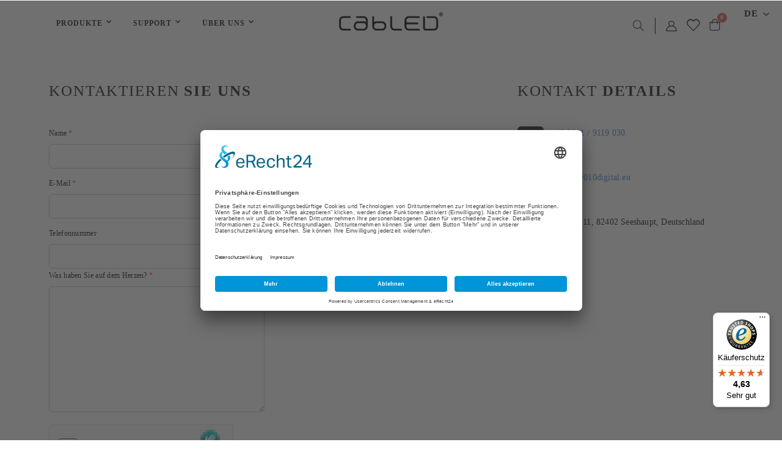

--- FILE ---
content_type: text/html; charset=UTF-8
request_url: https://www.cabled.eu/contact
body_size: 12679
content:
<!doctype html>
<html lang="de">
    <head >
        <script>
    var BASE_URL = 'https\u003A\u002F\u002Fwww.cabled.eu\u002F';
    var require = {
        'baseUrl': 'https\u003A\u002F\u002Fwww.cabled.eu\u002Fstatic\u002Ffrontend\u002FO10Digital\u002Fcabled\u002Fde_DE'
    };</script><link rel="preconnect" href="//app.eu.usercentrics.eu">
<link rel="preconnect" href="//api.eu.usercentrics.eu">
<link rel="preconnect" href="//sdp.eu.usercentrics.eu">
<link rel="preload" href="//app.eu.usercentrics.eu/browser-ui/latest/loader.js" as="script">
<link rel="preload" href="//sdp.eu.usercentrics.eu/latest/uc-block.bundle.js" as="script">

<script id="usercentrics-cmp" async data-eu-mode="true" data-settings-id="P0Dxfrfgk" src="https://app.eu.usercentrics.eu/browser-ui/latest/loader.js"></script>
<script type="application/javascript" src="https://sdp.eu.usercentrics.eu/latest/uc-block.bundle.js"></script>

<script>
 uc.reloadOnOptIn('BJz7qNsdj-7'); // reload page on YouTube opt-in
 uc.reloadOnOptIn('HkocEodjb7'); // reload page on Google Analytics opt-in
 uc.reloadOnOptIn('HkYNq4sdjbm'); // reload page on Google Web Fonts opt-in
</script>

<script>
 uc.reloadOnOptOut('BJz7qNsdj-7'); // reload page on YouTube opt-out
 uc.reloadOnOptOut('HkocEodjb7'); // reload page on Google Analytics opt-out
 uc.reloadOnOptOut('HkYNq4sdjbm'); // reload page on Google Web Fonts opt-out
</script>


        <meta charset="utf-8"/>
<meta name="title" content="✓ YouTube Channel ✓ FAQ ✓ Customer Service ✓ Support ✓ Contact ➜ CabLED"/>
<meta name="description" content="Do you have any questions about the products? Our customer service and technical support are happy to help ➜ Here you will find our contact details."/>
<meta name="robots" content="INDEX,FOLLOW"/>
<meta name="viewport" content="width=device-width, initial-scale=1, maximum-scale=1.0, user-scalable=no"/>
<meta name="format-detection" content="telephone=no"/>
<title>✓ YouTube Channel ✓ FAQ ✓ Customer Service ✓ Support ✓ Contact ➜ CabLED</title>
<link  rel="stylesheet" type="text/css"  media="all" href="https://www.cabled.eu/static/frontend/O10Digital/cabled/de_DE/mage/calendar.css" />
<link  rel="stylesheet" type="text/css"  media="all" href="https://www.cabled.eu/static/frontend/O10Digital/cabled/de_DE/css/styles-m.css" />
<link  rel="stylesheet" type="text/css"  media="all" href="https://www.cabled.eu/static/frontend/O10Digital/cabled/de_DE/owl.carousel/assets/owl.carousel.css" />
<link  rel="stylesheet" type="text/css"  media="all" href="https://www.cabled.eu/static/frontend/O10Digital/cabled/de_DE/fancybox/css/jquery.fancybox.css" />
<link  rel="stylesheet" type="text/css"  media="all" href="https://www.cabled.eu/static/frontend/O10Digital/cabled/de_DE/icon-fonts/css/porto-icons-codes.css" />
<link  rel="stylesheet" type="text/css"  media="all" href="https://www.cabled.eu/static/frontend/O10Digital/cabled/de_DE/simple-line-icons/css/simple-line-icons.css" />
<link  rel="stylesheet" type="text/css"  media="all" href="https://www.cabled.eu/static/frontend/O10Digital/cabled/de_DE/icon-fonts/css/animation.css" />
<link  rel="stylesheet" type="text/css"  media="all" href="https://www.cabled.eu/static/frontend/O10Digital/cabled/de_DE/font-awesome/css/font-awesome.min.css" />
<link  rel="stylesheet" type="text/css"  media="all" href="https://www.cabled.eu/static/frontend/O10Digital/cabled/de_DE/jquery/uppy/dist/uppy-custom.css" />
<link  rel="stylesheet" type="text/css"  media="all" href="https://www.cabled.eu/static/frontend/O10Digital/cabled/de_DE/CleverReach_CleverReachIntegration/css/cr-form.css" />
<link  rel="stylesheet" type="text/css"  media="all" href="https://www.cabled.eu/static/frontend/O10Digital/cabled/de_DE/Mageplaza_Search/css/algoliasearch.css" />
<link  rel="stylesheet" type="text/css"  media="all" href="https://www.cabled.eu/static/frontend/O10Digital/cabled/de_DE/Smartwave_Dailydeals/css/style.css" />
<link  rel="stylesheet" type="text/css"  media="all" href="https://www.cabled.eu/static/frontend/O10Digital/cabled/de_DE/Smartwave_Filterproducts/css/owl.carousel/assets/owl.carousel.css" />
<link  rel="stylesheet" type="text/css"  media="all" href="https://www.cabled.eu/static/frontend/O10Digital/cabled/de_DE/StripeIntegration_Payments/css/wallets.css" />
<link  rel="stylesheet" type="text/css"  media="all" href="https://www.cabled.eu/static/frontend/O10Digital/cabled/de_DE/Anowave_Ec/css/ec.css" />
<link  rel="stylesheet" type="text/css"  media="screen and (min-width: 768px)" href="https://www.cabled.eu/static/frontend/O10Digital/cabled/de_DE/css/styles-l.css" />
<link  rel="stylesheet" type="text/css"  media="print" href="https://www.cabled.eu/static/frontend/O10Digital/cabled/de_DE/css/print.css" />
<link  rel="stylesheet" type="text/css"  media="all" href="https://www.cabled.eu/static/frontend/O10Digital/cabled/de_DE/css/styles.css" />
<script  type="text/javascript"  src="https://www.cabled.eu/static/frontend/O10Digital/cabled/de_DE/requirejs/require.js"></script>
<script  type="text/javascript"  src="https://www.cabled.eu/static/frontend/O10Digital/cabled/de_DE/mage/requirejs/mixins.js"></script>
<script  type="text/javascript"  src="https://www.cabled.eu/static/frontend/O10Digital/cabled/de_DE/requirejs-config.js"></script>
<link  rel="icon" type="image/x-icon" href="https://www.cabled.eu/media/favicon/websites/4/favicon.ico" />
<link  rel="shortcut icon" type="image/x-icon" href="https://www.cabled.eu/media/favicon/websites/4/favicon.ico" />
<script type="text/plain" data-usercentrics="Google Fonts">
 var head  = document.getElementsByTagName('head')[0];
 var link  = document.createElement('link');
 link.rel  = 'stylesheet';
 link.type = 'text/css';
 link.href = 'https://fonts.googleapis.com/css?family=Noto+Sans:400,400i,700,700i&display=swap';
 head.appendChild(link);
</script>

<script type="text/plain" data-usercentrics="Fontawesome" src="https://kit.fontawesome.com/7d397d1463.js" crossorigin="anonymous"></script>

<script type="text/plain" data-usercentrics="tawk.to">
    var Tawk_API=Tawk_API||{}, Tawk_LoadStart=new Date();
        (function(){
            var s1=document.createElement("script"),s0=document.getElementsByTagName("script")[0];
                s1.async=true;
                s1.src='https://embed.tawk.to/5e6795f78d24fc226586cbcf/default';
                s1.charset='UTF-8';
                s1.setAttribute('crossorigin','*');
                s0.parentNode.insertBefore(s1,s0);
    })();
</script>
<!-- End of Tawk.to Script -->

<!-- Global Site Tag (gtag.js) | Google Analytics -->
<script type="text/plain" data-usercentrics="Google Analytics" async src="https://www.googletagmanager.com/gtag/js?id=UA-21804367-9"></script>
<script type="text/plain" data-usercentrics="Google Analytics">
    window.dataLayer = window.dataLayer || [];
    function gtag(){dataLayer.push(arguments);}
    gtag('js', new Date());
    gtag('config', 'UA-21804367-9', { 'anonymize_ip': true });
</script>


        <script type="text/plain" data-usercentrics="Google Fonts">
 var head  = document.getElementsByTagName('head')[0];
 var link  = document.createElement('link');
 link.rel  = 'stylesheet';
 link.type = 'text/css';
 link.href = '//fonts.googleapis.com/css?family=Raleway%3A300%2C300italic%2C400%2C400italic%2C600%2C600italic%2C700%2C700italic%2C800%2C800italic';
 head.appendChild(link);
</script>
<script type="text/plain" data-usercentrics="Google Fonts">
 var head  = document.getElementsByTagName('head')[0];
 var link  = document.createElement('link');
 link.rel  = 'stylesheet';
 link.type = 'text/css';
 link.href = '//fonts.googleapis.com/css?family=Oswald:300,400,700';
 head.appendChild(link);
</script>
<script type="text/plain" data-usercentrics="Google Fonts">
 var head  = document.getElementsByTagName('head')[0];
 var link  = document.createElement('link');
 link.rel  = 'stylesheet';
 link.type = 'text/css';
 link.href = '//fonts.googleapis.com/css?family=Poppins:300,400,500,600,700';
 head.appendChild(link);
</script>
<script type="text/plain" data-usercentrics="Google Fonts">
 var head  = document.getElementsByTagName('head')[0];
 var link  = document.createElement('link');
 link.rel  = 'stylesheet';
 link.type = 'text/css';
 link.href = '//fonts.googleapis.com/css?family=Open+Sans%3A300%2C300italic%2C400%2C400italic%2C600%2C600italic%2C700%2C700italic%2C800%2C800italic&amp;v1&amp;subset=latin%2Clatin-ext';
 head.appendChild(link);
</script>
    <link rel="stylesheet" type="text/css" media="all" href="https://www.cabled.eu/media/porto/web/bootstrap/css/bootstrap.min.css">
    <link rel="stylesheet" type="text/css" media="all" href="https://www.cabled.eu/media/porto/web/css/animate.optimized.css">
<link rel="stylesheet" type="text/css" media="all" href="https://www.cabled.eu/media/porto/web/css/header/type20.css">
<link rel="stylesheet" type="text/css" media="all" href="https://www.cabled.eu/media/porto/web/css/custom.css">
<link rel="stylesheet" type="text/css" media="all" href="https://www.cabled.eu/media/porto/configed_css/design_cabled_de.css">
<link rel="stylesheet" type="text/css" media="all" href="https://www.cabled.eu/media/porto/configed_css/settings_cabled_de.css">
<script type="text/javascript">
var redirect_cart = false;
    redirect_cart = true;
var porto_config = {
    paths: {
        'parallax': 'js/jquery.parallax.min',
        'owlcarousel': 'owl.carousel/owl.carousel',
        'floatelement': 'js/jquery.floatelement'
    },
    shim: {
        'owlcarousel': {
          deps: ['jquery']
        },
        'owlcarousel_thumbs': {
          deps: ['jquery','owlcarousel']
        },
        'floatelement': {
          deps: ['jquery']
        }
    }
};

require.config(porto_config);
</script>
<script type="text/javascript">
require([
    'jquery'
], function ($) {
});
</script>
    <script type="text/x-magento-init">
        {
            "*": {
                "Magento_PageCache/js/form-key-provider": {
                    "isPaginationCacheEnabled":
                        0                }
            }
        }
    </script>
    </head>
    <body data-container="body"
          data-mage-init='{"loaderAjax": {}, "loader": { "icon": "https://www.cabled.eu/static/frontend/O10Digital/cabled/de_DE/images/loader-2.gif"}}'
        id="html-body" class="layout-fullwidth wide mobile-sticky contact-index-index page-layout-1column">
        
<script type="text/x-magento-init">
    {
        "*": {
            "Magento_PageBuilder/js/widget-initializer": {
                "config": {"[data-content-type=\"slider\"][data-appearance=\"default\"]":{"Magento_PageBuilder\/js\/content-type\/slider\/appearance\/default\/widget":false},"[data-content-type=\"map\"]":{"Magento_PageBuilder\/js\/content-type\/map\/appearance\/default\/widget":false},"[data-content-type=\"row\"]":{"Magento_PageBuilder\/js\/content-type\/row\/appearance\/default\/widget":false},"[data-content-type=\"tabs\"]":{"Magento_PageBuilder\/js\/content-type\/tabs\/appearance\/default\/widget":false},"[data-content-type=\"slide\"]":{"Magento_PageBuilder\/js\/content-type\/slide\/appearance\/default\/widget":{"buttonSelector":".pagebuilder-slide-button","showOverlay":"hover","dataRole":"slide"}},"[data-content-type=\"banner\"]":{"Magento_PageBuilder\/js\/content-type\/banner\/appearance\/default\/widget":{"buttonSelector":".pagebuilder-banner-button","showOverlay":"hover","dataRole":"banner"}},"[data-content-type=\"buttons\"]":{"Magento_PageBuilder\/js\/content-type\/buttons\/appearance\/inline\/widget":false},"[data-content-type=\"products\"][data-appearance=\"carousel\"]":{"Magento_PageBuilder\/js\/content-type\/products\/appearance\/carousel\/widget":false},"[data-content-type=\"filterproducts\"][data-appearance=\"owlcarousel\"]":{"Smartwave_Filterproducts\/js\/content-type\/filterproducts\/appearance\/carousel\/widget":false}},
                "breakpoints": {"desktop":{"label":"Desktop","stage":true,"default":true,"class":"desktop-switcher","icon":"Magento_PageBuilder::css\/images\/switcher\/switcher-desktop.svg","conditions":{"min-width":"1024px"},"options":{"products":{"default":{"slidesToShow":"5"}}}},"tablet":{"conditions":{"max-width":"1024px","min-width":"768px"},"options":{"products":{"default":{"slidesToShow":"4"},"continuous":{"slidesToShow":"3"}}}},"mobile":{"label":"Mobile","stage":true,"class":"mobile-switcher","icon":"Magento_PageBuilder::css\/images\/switcher\/switcher-mobile.svg","media":"only screen and (max-width: 768px)","conditions":{"max-width":"768px","min-width":"640px"},"options":{"products":{"default":{"slidesToShow":"3"}}}},"mobile-small":{"conditions":{"max-width":"640px"},"options":{"products":{"default":{"slidesToShow":"2"},"continuous":{"slidesToShow":"1"}}}}}            }
        }
    }
</script>

<div class="cookie-status-message" id="cookie-status">
    The store will not work correctly when cookies are disabled.</div>
<script type="text&#x2F;javascript">document.querySelector("#cookie-status").style.display = "none";</script>
<script type="text/x-magento-init">
    {
        "*": {
            "cookieStatus": {}
        }
    }
</script>

<script type="text/x-magento-init">
    {
        "*": {
            "mage/cookies": {
                "expires": null,
                "path": "\u002F",
                "domain": ".www.cabled.eu",
                "secure": true,
                "lifetime": "3600"
            }
        }
    }
</script>
    <noscript>
        <div class="message global noscript">
            <div class="content">
                <p>
                    <strong>JavaScript scheint in Ihrem Browser deaktiviert zu sein.</strong>
                    <span>
                        Um unsere Website in bester Weise zu erfahren, aktivieren Sie Javascript in Ihrem Browser.                    </span>
                </p>
            </div>
        </div>
    </noscript>

<script>
    window.cookiesConfig = window.cookiesConfig || {};
    window.cookiesConfig.secure = true;
</script><script>    require.config({
        map: {
            '*': {
                wysiwygAdapter: 'mage/adminhtml/wysiwyg/tiny_mce/tinymceAdapter'
            }
        }
    });</script><script>    require.config({
        paths: {
            googleMaps: 'https\u003A\u002F\u002Fmaps.googleapis.com\u002Fmaps\u002Fapi\u002Fjs\u003Fv\u003D3.53\u0026key\u003D'
        },
        config: {
            'Magento_PageBuilder/js/utils/map': {
                style: '',
            },
            'Magento_PageBuilder/js/content-type/map/preview': {
                apiKey: '',
                apiKeyErrorMessage: 'You\u0020must\u0020provide\u0020a\u0020valid\u0020\u003Ca\u0020href\u003D\u0027https\u003A\u002F\u002Fwww.cabled.eu\u002Fadminhtml\u002Fsystem_config\u002Fedit\u002Fsection\u002Fcms\u002F\u0023cms_pagebuilder\u0027\u0020target\u003D\u0027_blank\u0027\u003EGoogle\u0020Maps\u0020API\u0020key\u003C\u002Fa\u003E\u0020to\u0020use\u0020a\u0020map.'
            },
            'Magento_PageBuilder/js/form/element/map': {
                apiKey: '',
                apiKeyErrorMessage: 'You\u0020must\u0020provide\u0020a\u0020valid\u0020\u003Ca\u0020href\u003D\u0027https\u003A\u002F\u002Fwww.cabled.eu\u002Fadminhtml\u002Fsystem_config\u002Fedit\u002Fsection\u002Fcms\u002F\u0023cms_pagebuilder\u0027\u0020target\u003D\u0027_blank\u0027\u003EGoogle\u0020Maps\u0020API\u0020key\u003C\u002Fa\u003E\u0020to\u0020use\u0020a\u0020map.'
            },
        }
    });</script><script>
    require.config({
        shim: {
            'Magento_PageBuilder/js/utils/map': {
                deps: ['googleMaps']
            }
        }
    });</script>







<div class="page-wrapper"><header class="page-header type20" >
  <div class="main-panel-top">
      <div class="container">
          <div class="main-panel-inner">
              <div class="panel wrapper">
                <div class="header-left">
                                  </div>
                <div class="header-right">
                  <div class="panel header show-icon-tablet">
                    <div class="top-links-icon">
                      <a href="javascript:;">Links</a>
                    </div>
                    <ul class="header links">    <li class="greet welcome" data-bind="scope: 'customer'">
        <!-- ko if: customer().fullname  -->
        <span class="logged-in"
              data-bind="text: new String('Willkommen, %1!').
              replace('%1', customer().fullname)">
        </span>
        <!-- /ko -->
        <!-- ko ifnot: customer().fullname  -->
        <span class="not-logged-in"
              data-bind="text: ''"></span>
                <!-- /ko -->
    </li>
        <script type="text/x-magento-init">
        {
            "*": {
                "Magento_Ui/js/core/app": {
                    "components": {
                        "customer": {
                            "component": "Magento_Customer/js/view/customer"
                        }
                    }
                }
            }
        }
    </script>
<li class="item link compare hide" data-bind="scope: 'compareProducts'" data-role="compare-products-link">
    <a class="action compare" title="Produkte vergleichen"
       data-bind="attr: {'href': compareProducts().listUrl}, css: {'': !compareProducts().count}"
    >
    	<em class="porto-icon-chart hidden-xs"></em>
        Vergleichen        (<span class="counter qty" data-bind="text: compareProducts().countCaption"></span>)
    </a>
</li>
<script type="text/x-magento-init">
{"[data-role=compare-products-link]": {"Magento_Ui/js/core/app": {"components":{"compareProducts":{"component":"Magento_Catalog\/js\/view\/compare-products"}}}}}
</script>
<li class="link authorization-link" data-label="oder">
    <a href="https://www.cabled.eu/customer/account/login/referer/aHR0cHM6Ly93d3cuY2FibGVkLmV1L2NvbnRhY3Q~/"        >Anmelden</a>
</li>
<li><a href="https://www.cabled.eu/contact">Kontakt</a></li><li><a href="https://www.cabled.eu/customer/account/create/" id="idIHABXLcH" >Konto erstellen</a></li></ul>                  </div>
                  <div class="panel header">
                                        <div class="switcher language switcher-language" data-ui-id="language-switcher" id="switcher-language">
    <strong class="label switcher-label"><span>Sprache</span></strong>
    <div class="actions dropdown options switcher-options">
        <div class="action toggle switcher-trigger" id="switcher-language-trigger">
            <strong class="view-cabled_de">
                                <span>DE</span>
            </strong>
        </div>
        <ul class="dropdown switcher-dropdown"
            data-mage-init='{"dropdownDialog":{
                "appendTo":"#switcher-language > .options",
                "triggerTarget":"#switcher-language-trigger",
                "closeOnMouseLeave": false,
                "triggerClass":"active",
                "parentClass":"active",
                "buttons":null}}'>
                                                                            <li class="view-cabled_en switcher-option">
                        <a href="#" data-post='{"action":"https:\/\/www.cabled.eu\/stores\/store\/redirect\/","data":{"___store":"cabled_en","___from_store":"cabled_de","uenc":"aHR0cHM6Ly93d3cuY2FibGVkLmV1L2VuL2NvbnRhY3Q_X19fc3RvcmU9Y2FibGVkX2Vu"}}'>
                                                        EN</a>
                    </li>
                                                </ul>
    </div>
</div>
                  </div>
                </div>
              </div>
          </div>
      </div>
  </div>
  <div class="header-main">
    <div class="header content header-row">
      <div class="header-left">
        <span data-action="toggle-nav" class="action nav-toggle"><span>Navigation umschalten</span></span>
            <a class="logo" href="https://www.cabled.eu/" title="Wasserdichtes/-festes LED Band für ✓ Pool ✓ Garten ✓ Bad ➜ CabLED">
        <img src="https://www.cabled.eu/media/logo/websites/4/logo-cabled.png"
             alt="Wasserdichtes/-festes LED Band für ✓ Pool ✓ Garten ✓ Bad ➜ CabLED"
             width="170"             height="30"        />
    </a>
            <div class="sections nav-sections">
                <div class="section-items nav-sections-items"
             data-mage-init='{"tabs":{"openedState":"active"}}'>
                                            <div class="section-item-title nav-sections-item-title"
                     data-role="collapsible">
                    <a class="nav-sections-item-switch"
                       data-toggle="switch" href="#store.menu">
                        Menü                    </a>
                </div>
                <div class="section-item-content nav-sections-item-content"
                     id="store.menu"
                     data-role="content">
                    
<nav class="navigation sw-megamenu " role="navigation">
    <ul>
        <li class="ui-menu-item level0 fullwidth parent "><div class="open-children-toggle"></div><a href="https://www.cabled.eu/produkte.html" class="level-top" title="Produkte"><span>Produkte</span></a><div class="level0 submenu"><div class="container"><div class="row"><ul class="subchildmenu col-md-7 mega-columns columns2"><li class="ui-menu-item level1 "><a href="https://www.cabled.eu/produkte/beleuchtungen.html" title="Beleuchtung"><span>Beleuchtung</span></a></li></ul><div class="menu-right-block col-md-5"><a href="https://www.cabled.eu/produkte/cabled/cabled-2000.html" title="Ab sofort gibt es beim Kauf von CabLED 2000 folgende Artikel gratis dazu!"><img style="width:100%;float:right;margin-top:0;" src="https://www.cabled.eu/media/wysiwyg/cabled/cabled_menu-banner.jpg" alt="CabLED Banner"></a></div></div></div></div></li>
<li class="ui-menu-item level0 fullwidth parent d-md-block d-none" id="support-item">
<div class="open-children-toggle"></div>
<a class="level-top" title="Support" href="https://www.cabled.eu/contact/"><span>Support</span></a>
<div class="level0 submenu">
<div class="container">
<div class="row">
<ul class="subchildmenu col-md-12 mega-columns columns3">
<li class="ui-menu-item level1"><a href="https://www.cabled.eu/contact/#youtube-gallerie" title="YouTube Kanal"><span>YouTube Kanal</span></a></li>
<li class="ui-menu-item level1"><a href="https://www.cabled.eu/contact/#contact-form" title="Kontaktieren Sie uns » CabLED"><span>Kontakt</span></a></li>
<li class="ui-menu-item level1"><a href="https://www.cabled.eu/cabled-publikationen/" title="Publikationen » CabLED"><span>Publikationen</span></a></li>
</ul>
</div>
</div>
</div>
</li>
<li class="ui-menu-item level0 fullwidth parent d-md-block d-none" id="about-item">
<div class="open-children-toggle"></div>
<a class="level-top" title="Über CabLED" href="https://www.cabled.eu/ueber-cabled/"><span>Über uns</span></a>
<div class="level0 submenu">
<div class="container">
<div class="row">
<ul class="subchildmenu col-md-12 mega-columns columns3">
<li class="ui-menu-item level1"><a href="https://www.cabled.eu/ueber-cabled/" title="Über CabLED"><span>Über CabLED</span></a></li>
<li class="ui-menu-item level1"><a href="https://www.cabled.eu/galerie/" title="Bilder- & Videogalerie » CabLED"><span>Galerie</span></a></li>
<li class="ui-menu-item level1"><a href="https://www.cabled.eu/newsletter/" title="Exklusive Angebote mit unserem Newsletter!"><span>Newsletter</span></a></li>
</ul>
</div>
</div>
</div>
</li>
<li class="ui-menu-item level0 d-md-none d-block"><a class="level-top" title="Support" href="https://www.cabled.eu/contact/"><span>Support</span></a></li>
<li class="ui-menu-item level0 d-md-none d-block"><a class="level-top" title="Über CabLED" href="https://www.cabled.eu/ueber-cabled/"><span>Über uns</span></a></li>
<li class="ui-menu-item level0 d-md-none d-block"><a class="level-top" title="Bilder- & Videogalerie » CabLED" href="https://www.cabled.eu/galerie/"><span>Galerie</span></a></li>
<li class="ui-menu-item level0 d-md-none d-block"><a class="level-top" title="Publikationen » CabLED" href="https://www.cabled.eu/cabled-publikationen/"><span>Publikationen</span></a></li>
<li class="ui-menu-item level0 d-md-none d-block"><a class="level-top" title="Exklusive Angebote mit unserem Newsletter!" href="https://www.cabled.eu/newsletter/"><span>Newsletter</span></a></li>
</ul>

<style type="text/css">
@media (min-width: 768px) {
     li#support-item .submenu .subchildmenu li > a, li#about-item .submenu .subchildmenu li > a {
          text-align: center;
     }
     li#support-item .submenu, li#about-item .submenu {
          background: #f5f5f5;
     }
     li#support-item .submenu .subchildmenu li > a, li#about-item .submenu .subchildmenu li > a {
          margin-bottom: 50px;
     }
     .d-md-block {
          display: inline-block !important;
     }
}
</style>    </ul>
</nav>

<script type="text/javascript">
    require([
        'jquery',
        'Smartwave_Megamenu/js/sw_megamenu'
    ], function ($) {
        $(".sw-megamenu").swMegamenu();
    });
</script>
                </div>
                                            <div class="section-item-title nav-sections-item-title"
                     data-role="collapsible">
                    <a class="nav-sections-item-switch"
                       data-toggle="switch" href="#store.links">
                        Konto                    </a>
                </div>
                <div class="section-item-content nav-sections-item-content"
                     id="store.links"
                     data-role="content">
                    <!-- Account links -->                </div>
                                            <div class="section-item-title nav-sections-item-title"
                     data-role="collapsible">
                    <a class="nav-sections-item-switch"
                       data-toggle="switch" href="#store.settings">
                        Einstellungen                    </a>
                </div>
                <div class="section-item-content nav-sections-item-content"
                     id="store.settings"
                     data-role="content">
                    <div class="switcher language switcher-language" data-ui-id="language-switcher" id="switcher-language-nav">
    <strong class="label switcher-label"><span>Sprache</span></strong>
    <div class="actions dropdown options switcher-options">
        <div class="action toggle switcher-trigger" id="switcher-language-trigger-nav">
            <strong class="view-cabled_de">
                                <span>DE</span>
            </strong>
        </div>
        <ul class="dropdown switcher-dropdown"
            data-mage-init='{"dropdownDialog":{
                "appendTo":"#switcher-language-nav > .options",
                "triggerTarget":"#switcher-language-trigger-nav",
                "closeOnMouseLeave": false,
                "triggerClass":"active",
                "parentClass":"active",
                "buttons":null}}'>
                                                                            <li class="view-cabled_en switcher-option">
                        <a href="#" data-post='{"action":"https:\/\/www.cabled.eu\/stores\/store\/redirect\/","data":{"___store":"cabled_en","___from_store":"cabled_de","uenc":"aHR0cHM6Ly93d3cuY2FibGVkLmV1L2VuL2NvbnRhY3Q_X19fc3RvcmU9Y2FibGVkX2Vu"}}'>
                                                        EN</a>
                    </li>
                                                </ul>
    </div>
</div>
                </div>
                    </div>
    </div>
      </div>
      <div class="header-right">
        <div class="search-area show-icon">
          <a href="javascript:void(0);" class="search-toggle-icon"><span><i class="porto-icon-magnifier"></i></span></a>
          <div class="block block-search">
    <div class="block block-content">
        <form class="form minisearch" id="search_mini_form" action="https://www.cabled.eu/catalogsearch/result/" method="get">
            <div class="field search">
                <div class="control">
                    <input id="search"
                           data-mage-init='{"quickSearch":{
                                "formSelector":"#search_mini_form",
                                "url":"https://www.cabled.eu/search/ajax/suggest/",
                                "destinationSelector":"#search_autocomplete"}
                           }'
                           type="text"
                           name="q"
                           value=""
                           placeholder="Suchen…"
                           class="input-text"
                           maxlength="128"
                           role="combobox"
                           aria-haspopup="false"
                           aria-autocomplete="both"
                           autocomplete="off"/>
                    <div id="search_autocomplete" class="search-autocomplete"></div>
                    <div class="nested">
    <a class="action advanced" href="https://www.cabled.eu/catalogsearch/advanced/" data-action="advanced-search">
        Erweiterte Suche    </a>
</div>
            <div class="search-category" style="position:absolute; top: 0; right: 35px; width: 130px">
            <select id="mpsearch-category">
                                    <option value="0">Alle Kategorien</option>
                                    <option value="3">Produkte</option>
                                    <option value="11">- Beleuchtung</option>
                            </select>
        </div>
        <script src="https://www.cabled.eu/media/mageplaza/search/cabled_de_0.js?v=43"></script>
    
    <div id="mpsearch-js" style="display: none;"></div>
    <script type="text/x-magento-init">
    {
        "#mpsearch-js": {
            "Mageplaza_Search/js/mpsearch":{
                "baseUrl": "https://www.cabled.eu/",
                "baseImageUrl": "https://www.cabled.eu/media/catalog/product/",
                "priceFormat": {"pattern":"%s\u00a0\u20ac","precision":2,"requiredPrecision":2,"decimalSymbol":",","groupSymbol":".","groupLength":3,"integerRequired":false},
                "displayInfo": ["image"],
                "isEnableSuggestion": "0",
                "sortBy": "new_products",
                "currencyRate": "1.0000",
                "lookupLimit": 5            }
        }
    }
    </script>
                </div>
            </div>
            <div class="actions">
                <button type="submit"
                        title="Suche"
                        class="action search">
                    <span>Suche</span>
                </button>
            </div>
        </form>
    </div>
</div>
        </div>
        <div class="header-contact">
          <a href="https://www.cabled.eu/customer/account/" class="my-account mr-1" title="Mein Account"><i class="porto-icon-user-2"></i></a>
                    <a href="https://www.cabled.eu/wishlist" class="wishlist mr-2" title="Wunschliste"><i class="porto-icon-wishlist-2"></i></a>
        </div>
        
<div data-block="minicart" class="minicart-wrapper cart-design-1">
    <a class="action showcart" href="https://www.cabled.eu/checkout/cart/"
       data-bind="scope: 'minicart_content'">
       <i class="minicart-icon porto-icon-shopping-cart"></i>
        <span class="text">Warenkorb</span>
        <span class="counter qty empty"
              data-bind="css: { empty: !!getCartParam('summary_count') == false }, blockLoader: isLoading">
            <span class="counter-number">
            <!-- ko if: getCartParam('summary_count') --><!-- ko text: getCartParam('summary_count') --><!-- /ko --><!-- /ko -->
            <!-- ko ifnot: getCartParam('summary_count') -->0<!-- /ko -->
            </span>
            <span class="counter-label">
                <!-- ko i18n: 'items' --><!-- /ko -->
            </span>
        </span>
    </a>
    <a class="showcart action-subtotal d-none" href="https://www.cabled.eu/checkout/cart/"
       data-bind="scope: 'minicart_content'">
        <span class="cart-subtotal">
          Warenkorb          <span class="cart-price">
            <span class="amount" data-bind="html: getCartParam('subtotal')">
              <!-- ko if: !getCartParam('subtotal') -->
                  <!-- ko i18n: '€ 0.00' --><!-- /ko -->
              <!-- /ko -->
            </span>
          </span>
        </span>
    </a>
            <div class="block block-minicart empty"
             data-role="dropdownDialog"
             data-mage-init='{"dropdownDialog":{
                "appendTo":"[data-block=minicart]",
                "triggerTarget":".showcart",
                "timeout": "2000",
                "closeOnMouseLeave": false,
                "closeOnEscape": true,
                "triggerClass":"active",
                "parentClass":"active",
                "buttons":[]}}'>
            <div id="minicart-content-wrapper" data-bind="scope: 'minicart_content'">
                <!-- ko template: getTemplate() --><!-- /ko -->
            </div>
        </div>
        <script>window.checkout = {"shoppingCartUrl":"https:\/\/www.cabled.eu\/checkout\/cart\/","checkoutUrl":"https:\/\/www.cabled.eu\/checkout\/","updateItemQtyUrl":"https:\/\/www.cabled.eu\/checkout\/sidebar\/updateItemQty\/","removeItemUrl":"https:\/\/www.cabled.eu\/checkout\/sidebar\/removeItem\/","imageTemplate":"Magento_Catalog\/product\/image_with_borders","baseUrl":"https:\/\/www.cabled.eu\/","minicartMaxItemsVisible":5,"websiteId":"4","maxItemsToDisplay":10,"storeId":"6","storeGroupId":"4","customerLoginUrl":"https:\/\/www.cabled.eu\/customer\/account\/login\/referer\/aHR0cHM6Ly93d3cuY2FibGVkLmV1L2NvbnRhY3Q~\/","isRedirectRequired":false,"autocomplete":"off","captcha":{"user_login":{"isCaseSensitive":false,"imageHeight":50,"imageSrc":"","refreshUrl":"https:\/\/www.cabled.eu\/captcha\/refresh\/","isRequired":false,"timestamp":1768624994}}}</script>    <script type="text/x-magento-init">
    {
        "[data-block='minicart']": {
            "Magento_Ui/js/core/app": {"components":{"minicart_content":{"children":{"subtotal.container":{"children":{"subtotal":{"children":{"subtotal.totals":{"config":{"display_cart_subtotal_incl_tax":1,"display_cart_subtotal_excl_tax":0,"template":"Magento_Tax\/checkout\/minicart\/subtotal\/totals"},"children":{"subtotal.totals.msrp":{"component":"Magento_Msrp\/js\/view\/checkout\/minicart\/subtotal\/totals","config":{"displayArea":"minicart-subtotal-hidden","template":"Magento_Msrp\/checkout\/minicart\/subtotal\/totals"}}},"component":"Magento_Tax\/js\/view\/checkout\/minicart\/subtotal\/totals"}},"component":"uiComponent","config":{"template":"Magento_Checkout\/minicart\/subtotal"}},"payment_method_messaging_element_minicart":{"component":"StripeIntegration_Payments\/js\/view\/checkout\/cart\/payment_method_messaging_element_minicart","config":{"template":"StripeIntegration_Payments\/checkout\/cart\/payment_method_messaging_element_minicart","selector":"payment-method-messaging-element-minicart"}}},"component":"uiComponent","config":{"displayArea":"subtotalContainer"}},"item.renderer":{"component":"Magento_Checkout\/js\/view\/cart-item-renderer","config":{"displayArea":"defaultRenderer","template":"Magento_Checkout\/minicart\/item\/default"},"children":{"item.image":{"component":"Magento_Catalog\/js\/view\/image","config":{"template":"Magento_Catalog\/product\/image","displayArea":"itemImage"}},"checkout.cart.item.price.sidebar":{"component":"uiComponent","config":{"template":"Magento_Checkout\/minicart\/item\/price","displayArea":"priceSidebar"}}}},"freeproduct.item.renderer":{"component":"uiComponent","config":{"displayArea":"freeproductRenderer","template":"C4B_FreeProduct\/minicart\/item\/freeproduct"},"children":{"item.image":{"component":"Magento_Catalog\/js\/view\/image","config":{"template":"Magento_Catalog\/product\/image","displayArea":"itemImage"}}}},"extra_info":{"component":"uiComponent","config":{"displayArea":"extraInfo"}},"promotion":{"component":"uiComponent","config":{"displayArea":"promotion"}}},"config":{"itemRenderer":{"default":"defaultRenderer","simple":"defaultRenderer","virtual":"defaultRenderer","freeproduct_gift":"freeproductRenderer"},"template":"Magento_Checkout\/minicart\/content"},"component":"Magento_Checkout\/js\/view\/minicart"}},"types":[]}        },
        "*": {
            "Magento_Ui/js/block-loader": "https://www.cabled.eu/static/frontend/O10Digital/cabled/de_DE/images/loader-1.gif"
        }
    }
    </script>
    </div>
      </div>
    </div>
  </div>
</header>
<main id="maincontent" class="page-main"><a id="contentarea" tabindex="-1"></a>
<div class="page-title-wrapper">
    <h1 class="page-title"
                >
        <span class="base" data-ui-id="page-title-wrapper" >✓ YouTube Channel ✓ FAQ ✓ Customer Service ✓ Support ✓ Contact</span>    </h1>
    </div>
<div class="page messages"><div data-placeholder="messages"></div>
<div data-bind="scope: 'messages'">
    <!-- ko if: cookieMessagesObservable() && cookieMessagesObservable().length > 0 -->
    <div aria-atomic="true" role="alert" class="messages" data-bind="foreach: {
        data: cookieMessagesObservable(), as: 'message'
    }">
        <div data-bind="attr: {
            class: 'message-' + message.type + ' ' + message.type + ' message',
            'data-ui-id': 'message-' + message.type
        }">
            <div data-bind="html: $parent.prepareMessageForHtml(message.text)"></div>
        </div>
    </div>
    <!-- /ko -->

    <div aria-atomic="true" role="alert" class="messages" data-bind="foreach: {
        data: messages().messages, as: 'message'
    }, afterRender: purgeMessages">
        <div data-bind="attr: {
            class: 'message-' + message.type + ' ' + message.type + ' message',
            'data-ui-id': 'message-' + message.type
        }">
            <div data-bind="html: $parent.prepareMessageForHtml(message.text)"></div>
        </div>
    </div>
</div>

<script type="text/x-magento-init">
    {
        "*": {
            "Magento_Ui/js/core/app": {
                "components": {
                        "messages": {
                            "component": "Magento_Theme/js/view/messages"
                        }
                    }
                }
            }
    }
</script>
</div><div class="page-main-inner"><div class="columns"><div class="column main"><input name="form_key" type="hidden" value="vPsk3oTkc51oHI0q" /><div id="authenticationPopup" data-bind="scope:'authenticationPopup', style: {display: 'none'}">
        <script>window.authenticationPopup = {"autocomplete":"off","customerRegisterUrl":"https:\/\/www.cabled.eu\/customer\/account\/create\/","customerForgotPasswordUrl":"https:\/\/www.cabled.eu\/customer\/account\/forgotpassword\/","baseUrl":"https:\/\/www.cabled.eu\/","customerLoginUrl":"https:\/\/www.cabled.eu\/customer\/ajax\/login\/"}</script>    <!-- ko template: getTemplate() --><!-- /ko -->
        <script type="text/x-magento-init">
        {
            "#authenticationPopup": {
                "Magento_Ui/js/core/app": {"components":{"authenticationPopup":{"component":"Magento_Customer\/js\/view\/authentication-popup","children":{"messages":{"component":"Magento_Ui\/js\/view\/messages","displayArea":"messages"},"captcha":{"component":"Magento_Captcha\/js\/view\/checkout\/loginCaptcha","displayArea":"additional-login-form-fields","formId":"user_login","configSource":"checkout"},"magecomp_hcaptcha":{"component":"Magecomp_Hcaptcha\/js\/Hcaptcha","displayArea":"additional-login-form-fields","configSource":"checkoutConfig","hCaptchaId":"magecomp-hcaptcha-popup-login","zone":"login","badge":"inline","settings":{"siteKey":"f4c3ee9b-7415-4008-940b-27683ad454d8","size":"normal","badge":null,"theme":"light","lang":null,"enabled":{"login":true,"create":true,"forgot":true,"contact":true,"review":true,"newsletter":true,"sendfriend":true}}}}}}}            },
            "*": {
                "Magento_Ui/js/block-loader": "https\u003A\u002F\u002Fwww.cabled.eu\u002Fstatic\u002Ffrontend\u002FO10Digital\u002Fcabled\u002Fde_DE\u002Fimages\u002Floader\u002D1.gif"
                            }
        }
    </script>
</div>
<script type="text/x-magento-init">
    {
        "*": {
            "Magento_Customer/js/section-config": {
                "sections": {"stores\/store\/switch":["*"],"stores\/store\/switchrequest":["*"],"directory\/currency\/switch":["*"],"*":["messages","apptrian_facebook_pixel_matching_section"],"customer\/account\/logout":["*","recently_viewed_product","recently_compared_product","persistent"],"customer\/account\/loginpost":["*"],"customer\/account\/createpost":["*"],"customer\/account\/editpost":["*"],"customer\/ajax\/login":["checkout-data","cart","captcha"],"catalog\/product_compare\/add":["compare-products"],"catalog\/product_compare\/remove":["compare-products"],"catalog\/product_compare\/clear":["compare-products"],"sales\/guest\/reorder":["cart"],"sales\/order\/reorder":["cart"],"checkout\/cart\/add":["cart","directory-data","adcell-tracking-fpc"],"checkout\/cart\/delete":["cart"],"checkout\/cart\/updatepost":["cart"],"checkout\/cart\/updateitemoptions":["cart"],"checkout\/cart\/couponpost":["cart"],"checkout\/cart\/estimatepost":["cart"],"checkout\/cart\/estimateupdatepost":["cart"],"checkout\/onepage\/saveorder":["cart","checkout-data","last-ordered-items"],"checkout\/sidebar\/removeitem":["cart"],"checkout\/sidebar\/updateitemqty":["cart"],"rest\/*\/v1\/carts\/*\/payment-information":["cart","last-ordered-items","captcha","instant-purchase"],"rest\/*\/v1\/guest-carts\/*\/payment-information":["cart","captcha"],"rest\/*\/v1\/guest-carts\/*\/selected-payment-method":["cart","checkout-data"],"rest\/*\/v1\/carts\/*\/selected-payment-method":["cart","checkout-data","instant-purchase"],"customer\/address\/*":["instant-purchase"],"customer\/account\/*":["instant-purchase"],"vault\/cards\/deleteaction":["instant-purchase"],"multishipping\/checkout\/overviewpost":["cart"],"paypal\/express\/placeorder":["cart","checkout-data"],"paypal\/payflowexpress\/placeorder":["cart","checkout-data"],"paypal\/express\/onauthorization":["cart","checkout-data"],"persistent\/index\/unsetcookie":["persistent"],"review\/product\/post":["review"],"paymentservicespaypal\/smartbuttons\/placeorder":["cart","checkout-data"],"paymentservicespaypal\/smartbuttons\/cancel":["cart","checkout-data"],"wishlist\/index\/add":["wishlist"],"wishlist\/index\/remove":["wishlist"],"wishlist\/index\/updateitemoptions":["wishlist"],"wishlist\/index\/update":["wishlist"],"wishlist\/index\/cart":["wishlist","cart"],"wishlist\/index\/fromcart":["wishlist","cart"],"wishlist\/index\/allcart":["wishlist","cart"],"wishlist\/shared\/allcart":["wishlist","cart"],"wishlist\/shared\/cart":["cart"],"reclaim\/checkout\/reload":["cart"]},
                "clientSideSections": ["checkout-data","cart-data"],
                "baseUrls": ["https:\/\/www.cabled.eu\/"],
                "sectionNames": ["messages","customer","compare-products","last-ordered-items","cart","directory-data","captcha","instant-purchase","loggedAsCustomer","persistent","review","payments","wishlist","adcell-tracking-fpc","apptrian_facebook_pixel_matching_section","recently_viewed_product","recently_compared_product","product_data_storage","paypal-billing-agreement"]            }
        }
    }
</script>
<script type="text/x-magento-init">
    {
        "*": {
            "Magento_Customer/js/customer-data": {
                "sectionLoadUrl": "https\u003A\u002F\u002Fwww.cabled.eu\u002Fcustomer\u002Fsection\u002Fload\u002F",
                "expirableSectionLifetime": 60,
                "expirableSectionNames": ["cart","persistent"],
                "cookieLifeTime": "3600",
                "cookieDomain": "",
                "updateSessionUrl": "https\u003A\u002F\u002Fwww.cabled.eu\u002Fcustomer\u002Faccount\u002FupdateSession\u002F",
                "isLoggedIn": ""
            }
        }
    }
</script>
<script type="text/x-magento-init">
    {
        "*": {
            "Magento_Customer/js/invalidation-processor": {
                "invalidationRules": {
                    "website-rule": {
                        "Magento_Customer/js/invalidation-rules/website-rule": {
                            "scopeConfig": {
                                "websiteId": "4"
                            }
                        }
                    }
                }
            }
        }
    }
</script>
<script type="text/x-magento-init">
    {
        "body": {
            "pageCache": {"url":"https:\/\/www.cabled.eu\/page_cache\/block\/render\/","handles":["default","contact_index_index"],"originalRequest":{"route":"contact","controller":"index","action":"index","uri":"\/contact"},"versionCookieName":"private_content_version"}        }
    }
</script>
<div class="row" id="contact-us">
    <div class="col-lg-8"><form class="form contact"
      action="https://www.cabled.eu/contact/index/post/"
      id="contact-form"
      method="post"
      data-hasrequired="* Pflichtfelder"
      data-mage-init='{"validation":{}}'>
    <fieldset class="fieldset">
        <legend class="legend"><span>Kontaktieren <b>Sie uns</b></span></legend><br />
        <fieldset class="fieldset row">
            <div class="fields col-md-6">
        <div class="field name required">
            <label class="label" for="name"><span>Name</span></label>
            <div class="control">
                <input name="name" id="name" title="Name" value="" class="input-text" type="text" data-validate="{required:true}"/>
            </div>
        </div>
        <div class="field email required">
            <label class="label" for="email"><span>E-Mail</span></label>
            <div class="control">
                <input name="email" id="email" title="E-Mail" value="" class="input-text" type="email" data-validate="{required:true, 'validate-email':true}"/>
            </div>
        </div>
        <div class="field telephone">
            <label class="label" for="telephone"><span>Telefonnummer</span></label>
            <div class="control">
                <input name="telephone" id="telephone" title="Telefonnummer" value="" class="input-text" type="text" />
            </div>
        </div>
            </div>
            <div class="fields col-md-6">
        <div class="field comment required">
            <label class="label" for="comment"><span>Was haben Sie auf dem Herzen?</span></label>
            <div class="control">
                <textarea name="comment" id="comment" title="Was haben Sie auf dem Herzen?" class="input-text" cols="5" rows="8" data-validate="{required:true}"></textarea>
            </div>
        </div>
        <div
    class="field-hcaptcha"
    id="magecomp-hcaptcha-magecomp-hcaptcha-container"
    data-bind="scope:'magecomp-hcaptcha-magecomp-hcaptcha'"
>
    <!-- ko template: getTemplate() --><!-- /ko -->
</div>

<script type="text/x-magento-init">
{
    "#magecomp-hcaptcha-magecomp-hcaptcha-container": {
        "Magento_Ui/js/core/app": {"components":{"magecomp-hcaptcha-magecomp-hcaptcha":{"component":"Magecomp_Hcaptcha\/js\/Hcaptcha","zone":"contact","settings":{"siteKey":"f4c3ee9b-7415-4008-940b-27683ad454d8","size":"normal","badge":null,"theme":"light","lang":null,"enabled":{"login":true,"create":true,"forgot":true,"contact":true,"review":true,"newsletter":true,"sendfriend":true}},"hcaptchaId":"magecomp-hcaptcha-magecomp-hcaptcha"}}}    }
}
</script>
            </div>
        </fieldset>
    </fieldset>
    <div class="actions-toolbar">
        <div class="primary">
            <input type="hidden" name="hideit" id="hideit" value="" />
			<small>
				Detaillierte Informationen zum Umgang mit Nutzerdaten finden Sie in unserer 				<a href="../impressum-datenschutz#datenschutz" target="_blank" 
				   title="Datenschutzerklärung">
					Datenschutzerklärung.
				</a>
			</small>
			<br><br>
            <button type="submit" title="Absenden" class="action submit primary">
                <span>Absenden</span>
            </button>
        </div>
    </div>
</form>
</div>
    <div class="col-lg-4 contact-info">
        <div class="contacts-title">Kontakt <b>Details</b></div>
        <div class="row">
<div class="col-md-12">
    <i class="porto-icon-phone"></i>
    <p><a href="tel:+4988019119030" title="Ruf uns an!">+49 8801 / 9119 030</a></p>
</div>
</div>

<div class="row">
<div class="col-md-12">
    <i class="porto-icon-mail-alt"></i>
    <p><a href="mailto:service@010digital.eu" title="Schreibe uns eine E-Mail!">service@010digital.eu</a></p>
</div>
</div>

<div class="row">
<div class="col-md-12">
    <i class="porto-icon-location"></i>
    <p>Flurweg 11, 82402 Seeshaupt, Deutschland</p>
</div>
</div>    </div>
</div></div></div></div></main><footer class="page-footer"><div class="footer">
    <div class="footer-middle">
        <div class="container">
                    <div class="row">
            <div class="col-lg-12"><div class="container-fluid custom-footer-block-container">
    <div class="homepage-bar" style="margin:0;">
        <div class="row justify-content-md-center">
            <div class="col-lg-4 col-md-8" style="text-align:left;">
                <i class="porto-icon-shipping" style="font-size:35px;"></i><div class="text-area"><h3>KOSTENLOSER VERSAND</h3><p>in Deutschland für Bestellungen über 50€.</p></div>
            </div>
            <div class="col-lg-4 col-md-8" style="text-align:center;">
                <i class="porto-icon-calendar" style="font-size:37px;"></i><div class="text-area"><h3>14 TAGE WIDERRUFSRECHT</h3></div>
            </div>         
            <div class="col-lg-4 col-md-8" style="text-align:center;">
                <a href="https://tawk.to/chat/5e6795f78d24fc226586cbcf/default" target="_blank" title="Gerne beraten wir Sie persönlich über unseren Live Chat!">
                    <i class="porto-icon-earphones-alt" style="font-size:33px;"></i><div class="text-area"><h3>ONLINE SUPPORT</h3><p>Gerne beraten wir Sie persönlich!</p></div>
                </a>
            </div>
        </div>
    </div>
</div>
<div class="footer-top-inner">
    <div class="row">
        <div class="col-12 text-center" style="padding: 30px 0 20px 0;">
            <div class="block-content">
                <div class="social-icons">
                    <a href="https://www.facebook.com/medientechnik24/" title="Folge @medientechnik24 auf Facebook!" target="_blank"><i class="porto-icon-facebook"></i></a>
                    <a href="https://www.instagram.com/medientechnik24/" title="Folge @medientechnik24 auf Instagram!" target="_blank"><i class="porto-icon-instagram"></i></a>
                    <a href="https://www.youtube.com/channel/UCMyvD9Km8MCqz2UzynMCGJw" title="Folge @medientechnik24 auf YouTube!" target="_blank"><i class="porto-icon-youtube"></i></a>
                </div>
            </div>
        </div>
    </div>
</div></div>            </div>
        </div>
    </div>
    <div class="footer-middle footer-middle-2">
        <div class="container">
            <div class="row">
            <div class="col-lg-3"><div class="block">
  <div class="block-title"><strong><span>Kontakt</span></strong></div>
  <div class="block-content">
    <ul class="contact-info" style="padding-top:7px;">
      <li><p><b style="color:#fff;text-transform:uppercase;">Adresse</b><br/>Flurweg 11, 82402 Seeshaupt, Deutschland</p></li>
      <li><p><b style="color:#fff;text-transform:uppercase;">Telefon</b><br/><a href="tel:+49 8801 / 9119 - 030" title="Rufen Sie uns an!">+49 8801 / 9119 - 030</a></p></li>
      <li><p><b style="color: #fff;text-transform:uppercase;">E-Mail</b><br/><a href="mailto:service@010digital.eu" title="Schreiben Sie uns eine E-Mail!">service@010digital.eu</a></p></li>
    </ul>
  </div>
</div></div><div class="col-lg-9"></div>            </div>
        </div>
    </div>
</div>
<a href="javascript:void(0)" id="totop"><em class="porto-icon-up-open"></em></a></footer>            <script type="text/javascript">
            (function () {
                var _tsid = 'X105445BBD067E852F792B0CB08241ED8';
                _tsConfig = {
                    'yOffset': '0', /* offset from page bottom */
                    'variant': 'reviews', /* text, default, small, reviews, custom, custom_reviews */
                    'customElementId': '', /* required for variants custom and custom_reviews */
                    'trustcardDirection': '', /* for custom variants: topRight, topLeft, bottomRight, bottomLeft */
                    'customBadgeWidth': '', /* for custom variants: 40 - 90 (in pixels) */
                    'customBadgeHeight': '', /* for custom variants: 40 - 90 (in pixels) */
                    'disableResponsive': 'false', /* deactivate responsive behaviour */
                    'disableTrustbadge': 'false', /* deactivate trustbadge */
                    'trustCardTrigger': 'mouseenter', /* set to 'click' if you want the trustcard to be opened on click instead */
                    'customCheckoutElementId': '' /* required for custom trustcard */
                };
                var _ts = document.createElement('script');
                _ts.type = 'text/javascript';
                _ts.charset = 'utf-8';
                _ts.async = true;
                _ts.src = '//widgets.trustedshops.com/js/' + _tsid + '.js';
                var __ts = document.getElementsByTagName('script')[0];
                __ts.parentNode.insertBefore(_ts, __ts);
            })();
        </script>
    <script type="text/x-magento-init">
        {
            "*": {
                "Magento_Ui/js/core/app": {
                    "components": {
                        "storage-manager": {
                            "component": "Magento_Catalog/js/storage-manager",
                            "appendTo": "",
                            "storagesConfiguration" : {"recently_viewed_product":{"requestConfig":{"syncUrl":"https:\/\/www.cabled.eu\/catalog\/product\/frontend_action_synchronize\/"},"lifetime":"1000","allowToSendRequest":null},"recently_compared_product":{"requestConfig":{"syncUrl":"https:\/\/www.cabled.eu\/catalog\/product\/frontend_action_synchronize\/"},"lifetime":"1000","allowToSendRequest":null},"product_data_storage":{"updateRequestConfig":{"url":"https:\/\/www.cabled.eu\/rest\/cabled_de\/V1\/products-render-info"},"requestConfig":{"syncUrl":"https:\/\/www.cabled.eu\/catalog\/product\/frontend_action_synchronize\/"},"allowToSendRequest":null}}                        }
                    }
                }
            }
        }
</script>

<script type="text/template" id="instant-hit-template">
    {{#name}}
    <div class="result-wrapper" itemprop="item">
        <a class="result" href="{{url}}">
            <div class="result-content">
                <div class="result-thumbnail">
                    {{#image}}<img itemprop="image" src="{{image}}" alt="{{name}}" />{{/image}}
                    {{^image}}<span class="no-image"></span>{{/image}}
                </div>
                <div class="result-sub-content">
                    <div class="product-line product-name">
                        {{name}}
                    </div>
                    <div class="product-line product-price">
                        Price: {{price}}
                    </div>
                    <div class="result-description text-ellipsis">{{description}}</div>
                </div>
            </div>
            <div class="algolia-clearfix"></div>
        </a>
    </div>
    {{/name}}
</script>
</div>    </body>
</html>


--- FILE ---
content_type: text/css
request_url: https://www.cabled.eu/static/frontend/O10Digital/cabled/de_DE/css/styles.css
body_size: 10245
content:
html {
  scroll-behavior: smooth;
}

::-moz-selection, ::selection, ::-webkit-selection {
	color: #fff;
	background-color: #191919;
}

body {
    font-style: normal;
    font-weight: 400;
    line-height: 1.4;
    font-size: 1.3rem !important;
	letter-spacing: 0.2px;
}

.fancybox-opened .fancybox-skin {
    -webkit-box-shadow: none;
    -moz-box-shadow: none;
    box-shadow: none;
}

#newsletter_popup h2 {
    font-size: 30px;
    letter-spacing: .8px;
    margin-top: 35px;
    color: #191919;
}

h3.fullwidth-filter-title {
    font-family: 'Raleway', sans-serif;
}

.fancybox-close {
    color: #191919;
}

.fancybox-close:hover {
    color: #4e84c4;
}

#newsletter_popup p {
    font-size: 14px;
	line-height: 1.65;
	letter-spacing: .4px;
	color: #191919;
	margin-bottom: 15px;
}

#newsletter_popup #newsletter_popup_dont_show_again {
    margin-top: -4px;
	margin-right: 1px;
}

#newsletter_popup .subscribe-bottom label {
    color: #5b5b5b;
}

#newsletter_popup .block-content {
    max-width: 550px;
}

#newsletter_popup .action.primary {
    color: #191919;
    line-height: 34px;
    text-align: center;
}

#newsletter_popup .action.primary:hover {
    color: #4e84c4;
}

.page-header.type20 .navigation li.level0 > .level-top {
    letter-spacing: 1px;
}

@media (min-width: 768px) {
	.page-header.type20 .navigation li.level0 > .level-top span:after {
		position: absolute;
		bottom: -12px;
		left: 0;
		right: 0;
		margin: auto;
		width: 0%;
		content: '.';
		color: transparent;
		background: transparent;
		height: 2px;
		transition: all .5s;
	}

	.page-header.type20 .navigation li.level0 > .level-top:hover span:after {
		width: 100%;
		background: #191919;
		padding: 0 12px;
		transition: all .5s;
	}
}

.page-header.header-newskin .navigation .level0 > .level-top {
    color: #191919;
}

.page-header .navigation .level0.parent > a::after {
    line-height: 44px !important;
}

.page-header.header-newskin .navigation .level0 .submenu {
    box-shadow: none;
}

.sw-megamenu.navigation li.level0.fullwidth > .submenu {
    padding: 5px 10px 10px;
}

@media (min-width: 768px) {
    .page-header.type20 .logo {
        z-index: 0 !important;
    }
	.page-header.type20 .header.panel .search-area > a {
		color: #191919 !important;
		padding-right: 8px !important;
	}
	.page-header.type20 .header.panel .block-search {
		right: 6px !important;
    	margin-top: 8px !important;
	}
	.page-header.type20 .header.panel .block-search input {
    	border: 2px solid #ccc !important;
	}
	.page-header.header-newskin .minicart-wrapper .action.showcart, .page-header.header-newskin .minicart-wrapper .action.showcart::before {
		color: #191919 !important;
	}
}

.page-header.header-newskin .navigation li.level0.fullwidth .submenu li.level1 > a span {
    color: #191919;
    letter-spacing: 1px;
}

.page-header.header-newskin .navigation li.level0.fullwidth .submenu li.level1 > a:hover span, .page-header.header-newskin .navigation li.level0.fullwidth .submenu li.level2 > a:hover span {
	text-decoration: none;
	color: #4e84c4;
}

.page-header.header-newskin .navigation li.level0.fullwidth .submenu li.level1 {
	text-align: left;
}

.search-category {
    width: 140px !important;
}

select {
    background: #fff url('../images/select-bg.svg') no-repeat 95% 45%;
}

.action.primary, .action.primary:active {
    font-family: 'Raleway', sans-serif !important;
    letter-spacing: .7px;
    font-weight: 600;
}

.fancybox-close {
    right: 12px !important;
    top: 12px !important;
    font-size: 18px !important;
}

input[type="checkbox"] {
    cursor: pointer;
}

#newsletter_popup input[type="email"] {
    max-width: 420px;
}

#newsletter_popup .actions {
    margin-left: -110px;
    width: 110px;
}

.btn.btn-red {
    background-color: #4e84c4;
	padding: 12px 15px !important;
	color: #fff !important;
	font-family: 'Raleway', sans-serif !important;
	font-size: 14px !important;
	letter-spacing: .5px;
	text-transform: none !important;
	transition: all .5s;
}

.btn.btn-red:hover {
    background-color: #5b5b5b !important;
	text-decoration: none !important;
	transition: all .5s;
}

.page-header.header-newskin .navigation li.level0.fullwidth .submenu li.level1 > a, .page-header.header-newskin .navigation li.level0.fullwidth .submenu li.level2 > a {
    margin-top: 56px !important;
}

.page-header.header-newskin .navigation li.level0.fullwidth .submenu li.level2 > a, .page-header.header-newskin .navigation li.level0.fullwidth .submenu li.level1 > a {
    font-size: 13px;
    font-weight: 700;
    margin-bottom: 4px;
    color: #191919;
    padding: 0 5px;
}

.sw-megamenu.navigation li.level0.fullwidth .submenu .subchildmenu .subchildmenu {
	padding-top: 0;
	padding-bottom: 0;
}

.btn.btn-outline {
    background-color: transparent;
	font-weight: 600;
	padding: 12px 15px !important;
	color: #191919 !important;
	font-family: 'Raleway', sans-serif !important;
	font-size: 14px !important;
	letter-spacing: .5px;
	text-transform: none !important;
	border: 2px solid #191919;
	text-align: center;
	margin-top: 20px;
	transition: all .5s;
	height: unset;
    line-height: 1;
}

.btn.btn-outline:hover {
    color: #4e84c4 !important;
	text-decoration: none !important;
	border: 2px solid #4e84c4 !important;
	transition: all .5s;
}

p {
    line-height: 1.7;
	letter-spacing: 0.2px;
}

h2 {
    margin-top: 2.75rem;
    margin-bottom: 2rem;
}

.main-container, .col-main {
	padding: 0;
}

.main.container {
	width: 100%;
	padding: 0;
}

.content-row {
	text-align: center;
	font-size: 15px;
	line-height: 27px;
	letter-spacing: 0.005em;
}

.content-row h2 {
	font-size: 25px;
	font-weight: 700;
	margin-bottom: 30px;
	line-height: 1;
}

.content-row .brand-item span {
	font-size: 36px;
	font-weight: 400;
	text-align: center;
	display:inline-block;
	padding: 0 35px;
}

.content-row .brand-item b {
	font-size: 16px;
	font-weight: 400;
	display: block;
	padding-top: 10px;
}

.filter-history .tab-content {
	width: calc(100% - 73px);
	display: inline-block;
	float: left;
	text-align: left;
	font-size: 14px;
	letter-spacing: 0.005em;
	line-height: 27px;
	padding-left: 35px;
	color: #5b5b5b;
}

.filter-history .tab-content h3 {
	font-size: 30px;
	font-weight: 400;
	color: #191919;
	margin-bottom: 32px;
}

.filter-history .nav-tabs {
	width: 73px;
	list-style: none;
	display: inline-block;
	padding: 0;
	margin-top: 43px;
}

.filter-history .nav-tabs li {
	display: block;
}

.filter-history .tab-content li {
	padding: 0 5px;
}

.filter-history .nav-tabs li a {
	font-size: 17px;
	font-weight: 00;
	letter-spacing: 0.05em;
	color: #5b5b5b;
	padding: 8px 3px;
	display: block;
	position: relative;
	text-align: right;
}

.filter-history .nav-tabs li.active a, .filter-history .nav-tabs li a:hover {
	color: #191919;
	text-decoration: none; 
}

.content-row p {
	text-align: left;
	line-height: 1.7;
}

.content-row p a, .content-row blockquote a {
	color: #4e84c4;
}

.content-row blockquote a:hover {
	color: #5b5b5b;
}

.content-row p a:hover {
	text-decoration: none;
	color: #5b5b5b;
}

.cms-page-view h1 {
	letter-spacing: 1px;
    font-size: 38px;
    font-weight: 300;
    line-height: 1.1;
    padding-top: 20px;
}

.content-row .brand-item span {
    font-family: 'Raleway', sans-serif !important;
    font-weight: 600!important;
    color: #191919 !important;
}

.content-row .brand-item b {
    font-family: 'Raleway', sans-serif !important;
    color: #5b5b5b !important;
}

.bg-image-ueber-yeelight {
	background: url("https://www.yeelight.de/pub/media/wysiwyg/yeelight_slider01.jpg") no-repeat scroll center top;
	background-size: cover;
	width: 100%;
	height: auto;
	padding: 130px 0 200px 0;
}

.content-row h2 {
    color: #191919;
    letter-spacing: 1px;
	text-transform: uppercase;
}



body.cms-impressum-datenschutz .fullwidth-row .container, body.cms-shopping-guide .fullwidth-row .container, body.cms-widerrufsformular .fullwidth-row .container {
	padding-left: 30px;
	padding-right: 30px;
}

@media (min-width: 576px) and (max-width: 767px) {
	body.cms-ueber-yeelight .fullwidth-row, body.cms-impressum-datenschutz .fullwidth-row,
	body.cms-shopping-guide .fullwidth-row, body.cms-widerrufsformular .fullwidth-row {
		width: 100vw !important;
		margin-left: calc(255px - 50vw) !important;
	}
}

@media (min-width: 768px) and (max-width: 991px) {
	body.cms-ueber-yeelight .fullwidth-row, body.cms-impressum-datenschutz .fullwidth-row,
	body.cms-shopping-guide .fullwidth-row, body.cms-widerrufsformular .fullwidth-row {
		width: 100vw !important;
		margin-left: calc(345px - 50vw) !important;
	}
}

@media (min-width: 992px) and (max-width: 1199px) {
	body.cms-ueber-yeelight .fullwidth-row, body.cms-impressum-datenschutz .fullwidth-row,
	body.cms-shopping-guide .fullwidth-row, body.cms-widerrufsformular .fullwidth-row {
		width: 100vw !important;
		margin-left: calc(465px - 50vw) !important;
	}
}

@media (min-width: 1200px) {
	body.cms-ueber-yeelight .fullwidth-row, body.cms-impressum-datenschutz .fullwidth-row,
	body.cms-shopping-guide .fullwidth-row, body.cms-widerrufsformular .fullwidth-row {
		width: 100vw !important;
		margin-left: calc(555px - 50vw) !important;
	}
}

.cms-ueber-yeelight .content-row.fullwidth-row ul {
	padding-left: 15px;
}

.cms-ueber-yeelight .page-main, .cms-ueber-yeelight .columns .column.main {
    padding-bottom: 0;
}

.page-header.type20 .custom-block {
    padding-right: 0px;
    padding-left: 10px;
}

.page-header.type20 .header.panel .search-area > a, .page-header.type20 .top-links-icon a {
    font-size: 18px !important;
}

.page-header.type20 .top-links-icon::before {
    display: none !important;
}

.page-header.type20 .custom-block {
    font-size: 18px !important;
    padding-right: 0 !important;
    padding-left: 0 !important;
}

.page-header.type20 .minicart-wrapper {
    margin-left: 5px;
    margin-right: 10px;
}

.page-header.type20 .top-links-area .links > li > a, .page-header.type20 .top-links-area .links > li > span {
    font-size: 13px !important;
	color: #191919 !important;
	letter-spacing: 1px;
	padding: 0 20px !important;
}

.page-header.type20 .top-links-area .links > li {
    line-height: 2 !important;
}

.page-header.type20 .top-links-area > .links {
	padding: 15px 0 !important;
	border: none !important;
}

.page-header.type20 .top-links-area .links > li > a:hover, .page-header.type20 .top-links-area .links > li > span:hover {
    color: #5b5b5b !important;
	text-decoration: none;
}

.page-header.type20 .minicart-wrapper {
    margin-left: 4px !important;
	width: 40px !important;
}

.page-header.type20 .custom-block {
    height: unset !important;
    line-height: 1;
}

.page-header.type20 .top-links-icon {
    padding: 2px 17px 7px 0 !important;
}

.page-header.type20 .custom-block {
	margin-top: 10px !important;
}

.page-header.type20 .header.panel .search-area {
    margin-top: 0 !important;
}

.page-header.header-newskin .minicart-wrapper .action.showcart::after {
    display: none;
}

.page-header.header-newskin .minicart-wrapper .action.showcart {
	padding: 0 !important;
}

.page-header.type20 .header.panel .minicart-wrapper .action.showcart .counter.qty {
	color: #fff !important;
}

.minicart-wrapper .block-minicart::before {
    top: -19px;
}

.minicart-wrapper .block-minicart {
    border-top: 4px solid #08c;
	color: #191919;
    box-shadow: none;
}

.owl-bottom-narrow .owl-controls {
    bottom: inherit !important;
	top: 500px;
}

.owl-theme .owl-dots .owl-dot span {
    border: solid 2px #191919 !important;
}

.page-header .switcher .options ul.dropdown {
    box-shadow: none;
	left: inherit;
    right: -5px;
	text-align: right;
	margin-top: 10px;
	min-width: inherit;
	padding: 15px 20px;
}

.fotorama__caption__wrap {
    display: none;
}

.page-header .switcher .options ul.dropdown::before, .page-header .switcher .options ul.dropdown::after {
    content: none !important;
}

.page-header .switcher .options ul.dropdown a, .page-footer .switcher .options ul.dropdown a {
    padding: 0;
	color: #191919;
	font-size: 13px;
	letter-spacing: 1px;
}

.page-header .switcher .options ul.dropdown li:hover, .page-header .switcher .options ul.dropdown li:hover a {
	background: none;
	color: #5b5b5b;
}

.cms-impressum-datenschutz .page-wrapper .page-title, .cms-shopping-guide .page-wrapper .page-title, .cms-agb .page-title-wrapper .page-title, .cms-widerruf .page-title-wrapper .page-title {
	display: none;
}

.page-main > .page-title-wrapper .page-title {
	font-weight: 600;
	letter-spacing: 0.4px;
	margin-bottom: 25px;
}

.cms-impressum-datenschutz h2, .cms-shopping-guide h2, .cms-agb h2, .cms-widerruf h2, .cms-widerrufsformular .page-title-wrapper .page-title {
    letter-spacing: 1px;
    font-size: 42px;
	text-transform: inherit;
    font-weight: 300;
	margin-bottom: 45px;
	line-height: 1.1;
}

.cms-impressum-datenschutz .content-row h3, .cms-shopping-guide .content-row h3, .cms-widerruf .content-row h3, .cms-agb .content-row h3, .cms-widerrufsformular .content-row h3 {
    color: #191919;
	letter-spacing: 1.1px;
	font-size: 22px;
	font-weight: 700;
	text-transform: uppercase;
	margin-bottom: 20px;
	line-height: 1.5;
	text-align: left;
	padding-top: 20px;
}

.content-row#impressum p {
	line-height: 1.8;
}

header.page-header.sticky-header.type20 .nav-sections {
    background-color: #fff !important;
}

.cms-impressum-datenschutz .content-row, .cms-shopping-guide .content-row, .cms-agb .content-row, .cms-widerruf .content-row, .cms-widerrufsformular .content-row {
	padding: 71px 0 75px;
}

.cms-impressum-datenschutz .content-row p, .cms-shopping-guide .content-row p, .cms-agb .content-row p, .cms-widerruf .content-row p, .cms-widerrufsformular .content-row p {
	margin-bottom: 20px;
}

.cms-impressum-datenschutz .content-row#datenschutz ul, .cms-shopping-guide .content-row#widerruf ul, .cms-widerruf .content-row#widerruf ul {
	text-align: left;
	padding-left: 15px;
}

@media (max-width: 575px) {
	.cms-impressum-datenschutz h2, .cms-shopping-guide h2, .cms-agb h2, .cms-widerruf h2, .cms-widerrufsformular .page-title-wrapper .page-title {
		font-size: 35px;
		hyphens: auto;
	}
	.cms-impressum-datenschutz .content-row h3, .cms-shopping-guide .content-row h3, .cms-agb .content-row h3, .cms-widerruf .content-row h3, .cms-widerrufsformular .content-row h3 {
    	font-size: 18px;
		hyphens: auto;
		-moz-hyphens: auto;
		-ms-hyphens: auto;
		-webkit-hyphens: auto;
	}
	.cms-impressum-datenschutz .content-row#datenschutz p {
    	hyphens: auto;
		-moz-hyphens: auto;
		-ms-hyphens: auto;
		-webkit-hyphens: auto;
	}
}
.sw-megamenu.navigation li.level0 > a > span.cat-label.cat-label-label2::before {
    border-top-color: #003399;
}

.sw-megamenu.navigation span.cat-label.cat-label-label2 {
    background-color: #003399;
	letter-spacing: 1px;
}

.sw-megamenu.navigation span.cat-label {
    padding: 5px;
}

.sw-megamenu.navigation li.level0 > a > span.cat-label {
    right: 16px;
}

.page-header.type20 .navigation li.level0 > .level-top:hover span.cat-label-label2:after {
	width: 100%;
	background: transparent;
	padding: 0 12px;
	transition: all .5s;
}

.sticky-header .sticky-logo, .page-header.header-newskin.sticky-header .navigation .level0 {
	line-height: 43px;
}

.page-header.type20.sticky-header .navigation li.level0 > .level-top span.cat-label-label2 {
	display: none;
}

.page-header.type20.sticky-header .navigation li.level0 > .level-top span:after {
	position: absolute;
	bottom: -8px;
	left: 0;
	right: 0;
	margin: auto;
	width: 0%;
	content: '.';
	color: transparent;
	background: transparent;
	height: 2px;
	transition: all .5s;
}

.page-header.type20.sticky-header .navigation li.level0 > .level-top:hover span:after {
	width: 100%;
	background: #191919;
	padding: 0 12px;
	transition: all .5s;
}

.page-header.sticky-header .navigation .level0.parent > a::after {
    line-height: 33px !important;
}

.block-minicart .subtitle.empty {
    letter-spacing: .2px;
}

#minicart-content-wrapper .subtotal .label {
	font-size: 13px;
	font-weight: 400;
}

#minicart-content-wrapper .items-total span:nth-child(2) {
	font-weight: 400;
}

#minicart-content-wrapper .subtotal .label:after {
	margin-left: -3px;
	margin-right: 4px;
}

.block-minicart .subtotal {
    padding: 10px 0;
}

.block-minicart .amount.price-container {
    display: inline-block;
    vertical-align: sub !important;
}

.block-minicart .amount .price-wrapper:first-child .price {
    font-size: 18px;
}

.minicart-items-wrapper .product-item-name > a:hover, .minicart-items-wrapper .product.name a > a:hover {
    text-decoration: none;
	color: #5b5b5b !important;
}

.price-including-tax {
    letter-spacing: .8px;
    padding: 5px 0;
}

.minicart-items .product-item-pricing .label {
    margin-right: 3px;
}

.minicart-items-wrapper {
    min-height: 200px;
	max-height: 350px !important;
}

.minicart-wrapper .block-minicart li:hover {
    cursor: default;
}

.minicart-items-wrapper input[type="number"] {
	padding: 5px;
}

.minicart-items-wrapper button:not(.primary) {
	padding: 0 14px;
}

.minicart-items .update-cart-item {
    font-size: 1.2rem;
	letter-spacing: .2px;
}

.block-minicart .block-content > .actions > .secondary .action.viewcart:hover {
	background: #ccc;
	color: #fff;
	letter-spacing: 1.5px;
}

.block-minicart .block-content > .actions > .secondary .action.viewcart {
	letter-spacing: 1.5px;
}

.block-minicart .block-content > .actions > .primary .action.primary {
    letter-spacing: 1.5px;
}

nav ul li a#custom-menu-home-icon {
	display: none;
}

@media (min-width: 992px) and (max-width: 1199px) {
	.header .logo > img {
		width: 140px;
		height: auto;
	}
	nav ul li a#custom-menu-home, .sticky-header nav ul li a#custom-menu-home-icon {
		display: none;
	}
	nav ul li a#custom-menu-home-icon, .sticky-header nav ul li a#custom-menu-home {
		display: block;
	}
	.page-header.header-newskin .navigation .level0 {
		margin-right: 0;
	}
	#banner-slider-demo-4 .slide2-content .content-area {
		left: 20% !important;
	}
	.produkt-highlights {
		padding: 95px 30px !important;
	}
	.page-header.header-newskin .navigation li.level0.fullwidth .submenu li.level1 > a span {
		letter-spacing: .7px;
	}
	.footer-top .homepage-bar .col-lg-4, .footer-middle .homepage-bar .col-lg-4 {
		text-align: left !important;
	}
}

@media (min-width: 768px) and (max-width: 991px) {
	.page-header.type20 .nav-sections {
		top: inherit !important;
		padding-top: 10px;
		position: relative !important;
	}
	.page-header.type20 {
    	text-align: left !important;
	}
	.page-header.type20 .navigation > ul {
		padding-right: 0 !important;
	}
	.header .logo > img {
		width: 140px;
		height: auto;
		margin-bottom: 20px;
	}
	.page-header.type20 .logo {
    	padding-left: 12px !important;
	}
	body .page-header.type20 .header.panel {
    	max-width: calc(70% - 50px) !important;
	}
	.page-header.type20 .header.panel {
    	top: 35px !important;
	}
	.header .sticky-logo .logo > img {
		margin-bottom: 5px;
		width: auto;
	}
	.page-header.type20 .header.panel .bottom-panel {
		float: right;
		margin-left: 15px;
	}
	.cat-label-label2 {
		display: none !important;
	}
	.page-header.type20 .header.panel .search-area > a {
		padding-right: 10px;
	}
	.page-header.header-newskin .minicart-wrapper .action.showcart {
		padding-top: 5px !important;
	}
	.sw-megamenu.navigation .subchildmenu.mega-columns.columns5 > li {
		width: 30% !important;
	}
	.page-header.header-newskin .navigation li.level0.fullwidth .submenu li.level1 > a, .page-header.header-newskin .navigation li.level0.fullwidth .submenu li.level2 > a {
		margin-top: 30px !important;
	}
	.page-header.header-newskin .navigation li.level0.fullwidth .submenu li.level1 {
		text-align: left;
	}
	#banner-slider-demo-4 .slide2-content .content-area {
		left: 10% !important;
	}
	#banner-slider-demo-4 .slide2-content .content-area .text3 {
		line-height: 1.4 !important;
	}
	.footer-middle .contact-info {
		margin-bottom: 30px;
	}
	#banner-slider-demo-4 .slide1-content .content-area {
		top: 20% !important;
		left: 10% !important;
	}
	.block-category-list .block-content, .filter-options-content, .block-category-list .block-title, .filter .filter-current-subtitle, .filter-options-title, .filter-actions, .sidebar-title, .sidebar .custom-block, .sidebar-filterproducts.custom-block + h2, .sidebar-filterproducts.custom-block + h2 + h5, .sidebar-filterproducts.custom-block + h2 + h5 + p {
		padding-left: 15px !important;
		padding-right: 15px !important;
	}
	.filter-current .item {
		padding-left: 15px !important;
	}
	.filter .filter-current-subtitle {
		line-height: 1.2;
	}
	.filter-current .action.remove {
		right: 15px !important;
	}
	.filter-options-title::after {
		right: 5px;
	}
}

@media (max-width: 767px) {
	.page-header.type20 .logo img {
		height: 30px !important;
	}
	.page-header.type20 .logo {
		margin: 18px 0 0 0 !important;
	}
	.page-header.type20 .nav-toggle {
		margin-right: 42px !important;
	}
	header.page-header .nav-sections-item-title > a {
		font-size: 14px;
		letter-spacing: .4px;
	}
	header.page-header .nav-sections-item-title[aria-controls="store.menu"] > a::before {
		margin: -2px 8px 0 0 !important;
	}
	.navigation .level0, .nav-sections .header.links li, .nav-sections .switcher strong, .page-header .switcher .options ul.dropdown a {
		font-size: 15px;
	}
	.page-header.type20 .navigation li.level0 > .level-top {
		letter-spacing: 1.3px;
	}
	.navigation li.level0 > a.level-top {
		padding: 20px 36px 20px 15px;
	}
	.sw-megamenu.navigation li.level0 > a > span.cat-label {
		right: inherit;
		margin-left: 30px;
	}
	.sw-megamenu.navigation span.cat-label::before {
		display: none;
	}
	.sw-megamenu.navigation li.level0.fullwidth > .submenu {
		padding: 0;
	}
	.page-header .navigation .level0.parent > a::after {
		line-height: 30px !important;
	}
	.page-header.header-newskin .navigation li.level0.fullwidth .submenu li.level1 > a {
		margin-top: 20px !important;
		margin-bottom: 0;
	}
	.page-header.header-newskin .navigation li.level0.fullwidth .submenu li.level1 {
		text-align: left;
	}
	header.page-header .nav-sections-item-title {
		border: none;
		padding-top: 22px;
	}
	.nav-sections .header.links li {
		border-bottom: none;
	}
	.nav-sections .switcher {
		border-bottom: none;
		padding: 36px 20px;
	}
	.page-header .switcher .options ul.dropdown {
		margin-top: 20px;
		background: transparent !important;
	}
	#banner-slider-demo-4 .slide1-content .content-area, #banner-slider-demo-4 .slide2-content .content-area {
		left: 5% !important;
		top: 25% !important;
	}
	.footer-middle .block-bottom .custom-block {
		padding-top: 20px;
	}
	#banner-slider-demo-4 .owl-item .item.first-slider-item {
		-webkit-background-size: cover !important;
		-moz-background-size: cover !important;
		-o-background-size: cover !important;
		background-size: cover !important;
		background-position: 2% center !important;
	}
	#banner-slider-demo-4 .owl-item .item {
		-webkit-background-size: cover !important;
		-moz-background-size: cover !important;
		-o-background-size: cover !important;
		background-size: cover !important;
	}
	.filter.active .filter-title {
		background-color: #191919 !important;
	}
	.filter.active .filter-subtitle {
		font-family: 'Raleway', sans-serif !important;
		letter-spacing: 1px !important;
	}
	.filter.active .filter-current + .block-actions {
		border-color: #f4f4f4 !important;
		background-color: #f4f4f4 !important;
	}
	.filter.active .filter-current + .block-actions a {
		color: #5b5b5b !important;
	}
	.filter.active .filter-current + .block-actions a:hover {
		color: #4e84c4 !important;
	}
	.block-content.filter-content .filter-current ol.items li.item {
		    font-size: 1.5rem;
	}
	.filter.active .filter-current {
		padding: 30px 0;
	}
	.filter-current .action.remove {
		right: 30px !important;
	}
	.block-category-list .block-title {
    	padding-top: 50px !important;
	}
	.sidebar .product-items .product-item-info .product-item-photo {
		display: block !important;
	}
	.category-header-text {
		padding-top: 30px;
	}
	.full-width-image-banner .category-header-text h2 {
		font-size: 32px;
	}
	.sw-megamenu.navigation li.level1 > .subchildmenu {
    	padding-left: 0;
	}
}

@media (max-width: 640px) {
	.full-width-image-banner .category-header-text {
		position: relative !important;
		top: 70px !important;
		text-align: center !important;
		width: 100%;
		margin-top: 0 !important;
		padding-top: 20px;
	}
}

@media (max-width: 575px) {
	.sidebar .product-items .product-item-info .product-item-photo {
		padding: 15px 0;
	}
}

@media (max-width: 767px) {
	.full-screen-slider, #banner-slider-demo-4 .owl-item .item {
		min-height: 100vh;
	}
}

@media (max-width: 767px) and (orientation: landscape) {
	#banner-slider-demo-4 .slide1-content .content-area, #banner-slider-demo-4 .slide2-content .content-area {
		top: 30% !important;
		left: 2% !important;
	}
	#banner-slider-demo-4 .owl-item .item.first-slider-item {
		background-position: 50% top !important;
	}
	#banner-slider-demo-4 .slide1-content .content-area .text2, #banner-slider-demo-4 .slide2-content .content-area .text1 {
    margin-bottom: 10px !important;
	}
}

.block-category-list .block-content .item a:hover {
    color: #191919 !important;
}

.filter-value {
    color: #777;
}

#ln_slider_text_price {
    font-size: 14px;
    font-family: 'Raleway', sans-serif;
}

.sidebar .product-items .product-item-details .price-details .tax-details {
    display: none;
}

select {
    font-family: 'Raleway', sans-serif;
}

.page-main {
    padding-top: 50px !important;
}

.pages a.page span {
	color: #191919;
}

.pages a.page:hover, .pages a.page:focus, .pages a.page:active {
    background: #191919;
	border: 1px solid #191919;
    color: #fff;
}

.pages a.page:hover span, .pages a.page:focus span, .pages a.page:active span {
    color: #fff;
}

.catalog-category-view .product-item-info .product-item-details .attribute.delivery_time {
	margin-top: 10px;
}

.catalog-product-view .product-info-main .product-info-price .price-box {
    padding-right: 30px;
}

.product-info-main .page-title-wrapper h1 {
    line-height: 1.5;
}

.filter-title strong::before {
    color: #fff !important;
}

.filter-title strong {
	background-color: #191919 !important;
	border: #f5f5f5 solid 1px !important;
}

.catalog-product-view .product.info.detailed .data.item.content #custom-1 a {
	color: #4e84c4;
}

.catalog-product-view .product.info.detailed .data.item.content #custom-1 a:hover {
	color: #191919;
}

.sidebar .custom-block.custom-block-1 > div em {
	color: #191919;
    width: unset;
    height: unset;
	font-size: 25px;
	border: none;
}

.sidebar .custom-block.custom-block-1 > div p {
    margin-left: 45px;
    line-height: 1.2;
    color: #5b5b5b;
	letter-spacing: .1px;
}

.catalog-product-view .product.attribute.delivery_time {
	line-height: 1.6;
	margin-bottom: 10px;
}

.product-addto-links .action.tocompare, .catalog-product-view .product-info-price .product-info-stock-sku .product.attribute.sku, 
.catalog-product-view .payment-request-button.action.tocart {
	display: none;
}

.product-info-main .product-info-price .price-box {
    display: block;
	padding-bottom: 0;
	margin: 8px 0 6px;
}

.product-info-main .product-info-stock-sku {
    padding-left: 0;
    vertical-align: top;
    padding-top: 18px;
}

.catalog-product-view .product-info-price .price-details .tax-details {
    margin-bottom: 30px;
	display: block;
}

.catalog-product-view .product-info-main .product-social-links .product-addto-links .action.towishlist:hover, .catalog-product-view .product-info-main .product-addto-links .action.towishlist:hover {
	color: #fff;
	border-color: #191919;
	background-color: #191919;
}

.catalog-product-view .product-info-main .product-social-links {
	border: none;
}

.fotorama__fullscreen .fotorama__fullscreen-icon::before {
    content: "\f819";
    font-size: 20px;
    line-height: 50px;
}

.fotorama__fullscreen .fotorama__fullscreen-icon {
    outline: 0 !important;
    box-shadow: none!important;
	height: 50px;
}

.fotorama__fullscreen-icon:focus::after, .fotorama__zoom-out:focus::after, .fotorama__zoom-in:focus::after, .fotorama__arr:focus::after, .fotorama__stage__shaft:focus::after, .fotorama__nav__frame--thumb:focus .fotorama__thumb::after, .fotorama__nav__frame--dot:focus .fotorama__dot::after {
    box-shadow: none;
}

.sidebar .custom-block.custom-block-1 > div em.porto-icon-euro {
	font-size: 28px;
}

.sidebar .custom-block.custom-block-1 > div em.porto-icon-earphones-alt {
	font-size: 24px;
}

.catalog-product-view .product.info.detailed .product.attribute.description ul {
	list-style: disc inside !important;
	padding-left: 10px !important;
}

.catalog-product-view #reviews .block.review-add .fieldset > .legend {
    text-transform: inherit !important;
}

.catalog-product-view .block.review-add .fieldset .review-legend.legend {
    line-height: 1.5 !important;
}

.product.info.detailed .additional-attributes > tbody > tr > th.Lichtstrom, .product.info.detailed .additional-attributes > tbody > tr > td.Lichtstrom,
.product.info.detailed .additional-attributes > tbody > tr > th.Luminous, .product.info.detailed .additional-attributes > tbody > tr > td.Luminous {
	font-size: 22px;
}

.fieldset .review-field-ratings > .label {
    letter-spacing: .1px;
}

#Zufriedenheit_rating_label span, #Satisfaction_rating_label span {
	text-transform: uppercase;
    letter-spacing: .8px;
}

.message.success {
    margin: 0 0 30px;
}

.rating-summary .rating-result > span::before, .review-control-vote label::before {
    color: #4e84c4 !important;
}

.review-author, .review-date {
    font-size: 12px;
}

.review-author {
    font-weight: 600;
}

@media (min-width: 768px) and (max-width: 1199px) {
	.product-reviews-summary .reviews-actions, .product-reviews-summary.empty .reviews-actions a.add {
		margin-top: 10px;
	}
	.product-reviews-summary .reviews-actions a.view, .product-reviews-summary.empty .reviews-actions a.add {
		border-left: 0;
		margin-left: 0;
		padding-left: 0;
	}
	.rating-summary .rating-result, .product-reviews-summary.empty .reviews-actions::before {
		width: 100%;
		margin-right: 30px;
	}
}

@media (max-width: 459px) {
	.product-reviews-summary .reviews-actions, .product-reviews-summary.empty .reviews-actions a.add {
		margin-top: 10px;
	}
	.product-reviews-summary .reviews-actions a.view, .product-reviews-summary.empty .reviews-actions a.add {
		border-left: 0;
		margin-left: 0;
		padding-left: 0;
	}
	.rating-summary .rating-result, .product-reviews-summary.empty .reviews-actions::before {
		width: 100%;
		margin-right: 30px;
	}
}

@media (max-width: 1199px) {
	.catalog-product-view.page-layout-2columns-right:not(.weltpixel-quickview-catalog-product-view):not(.weltpixel_quickview-catalog_product-view) a.right-side-open {
		border: none !important;
		color: #191919 !important;
	}
}

@media (max-width: 767px) {
	.fotorama__active .fotorama__dot {
		background-color: #4e84c4;
		border-color: #4e84c4;
	}
	.fotorama__fullscreen .fotorama__zoom-in, .fotorama__fullscreen .fotorama__zoom-out {
		height: 60px;
	}
	.fotorama__fullscreen .fotorama__zoom-out {
		top: 60px;
	}
	.product.data.items > .item.title > .switch {
		font-size: 1.6rem;
		line-height: 50px;
	}
	.product.data.items > .item.title > .switch:visited {
		color: #777;
	}
	.review-ratings ~ .review-content, .review-ratings ~ .review-details {
		margin-left: 150px !important;
	}
	.contact-index-index #contact-form .comment {
		margin-top: 18px;
	}
}

@media (max-width: 639px) {
	.catalog-product-view .product-info-price .price-details .tax-details {
		margin-left: 10px;
	}
	.review-ratings ~ .review-content, .review-ratings ~ .review-details {
		margin-left: 0 !important;
	}
	.review-title {
    	line-height: 1.5;
	}
	.product.data.items > .item.content {
		line-height: 32px !important;
	}
	.table-wrapper .table:not(.totals):not(.cart):not(.table-comparison) > tbody > tr td[data-th]::before {
		color: #191919 !important;
	}
}

@media (max-width: 391px) {
	.product-info-main .product-info-stock-sku {
		padding-top: 2px;
	}
	.catalog-product-view .product-info-price .price-details .tax-details, .catalog-product-view .product-info-price .price-details {
		width: 100%;
	}
	.product.info.detailed .additional-attributes > tbody > tr > th.Lichtstrom, .product.info.detailed .additional-attributes > tbody > tr > td.Lichtstrom, .product.info.detailed .additional-attributes > tbody > tr > th.Luminous, .product.info.detailed .additional-attributes > tbody > tr > td.Luminous {
		font-size: 18px;
	}
}

.contact-index-index .fieldset > .legend, .contact-index-index .contact-info .contacts-title {
    color: #191919;
    margin-bottom: 40px;
    letter-spacing: 0.075em;
    font-weight: 400;
    text-transform: uppercase;
}

.contact-index-index #contact-form .comment textarea#comment {
	min-height: 206px;
}

.contact-index-index .page-main .contact-info [class^="porto-icon-"] {
    background-color: #191919;
    margin-bottom: 30px;
}

@media (max-width: 991px) {
	.contact-index-index .contact-info .contacts-title {
		margin-top: 50px;
	}
}

@media (min-width: 992px) {
	.message.global.noscript .actions, .message.global.cookie .actions {
		float: right;
		margin-top: 0;
	}

	.message.global.noscript p, .message.global.cookie p {
		float: left;
		line-height: 38px;
	}
}

.message.global.noscript, .message.global.cookie {
    padding: 20px;
	background-color: rgba(255,255,255,.85);
	border-color: transparent;
}

.message.global.noscript, .message.global.cookie {
    letter-spacing: .2px;
	color: #999;
}

.message.global.noscript a, .message.global.cookie a {
    color: #4e84c4;
}

.message.global.noscript a:hover, .message.global.cookie a:hover {
    color: #999;
}

.cms-agb #allgemeine-geschaeftsbedingungen h3 {
    padding-top: 70px;
}

@media (max-width: 991px) {
    .cms-agb h2, .cms-widerrufsformular .page-title-wrapper .page-title {
        line-height: 1.3;
    }
}

.cms-widerrufsformular #maincontent {
	padding-top: 121px !important;
}

.cms-widerrufsformular .page-title-wrapper {
	text-align: center;
}

.cms-widerrufsformular .columns .column.main, .cms-widerrufsformular .page-main {
    padding-bottom: 0;
}

@media (max-width: 991px) {
    .cms-widerrufsformular hr {
        width: 100% !important;
        margin-top: 30px !important;
    }
}

@media (max-width: 575px) {
    .cms-widerrufsformular .page-main {
        padding-bottom: 15px;
    }
}

.page-header.header-newskin .navigation li.level0.fullwidth .submenu a, .page-header.header-newskin .navigation li.level0.classic .submenu a, .page-header.header-newskin .navigation li.level0.staticwidth .submenu a {
    letter-spacing: 1.1px;
	color: #999;
}

.sw-megamenu.navigation li.level0.fullwidth .submenu a:hover > span, .sw-megamenu.navigation li.level0.staticwidth .submenu a:hover > span {
    text-decoration: none;
}

.sw-megamenu.navigation li .subchildmenu li > a > span > span.cat-label {
    right: -60px;
}

.sw-megamenu.navigation li .subchildmenu li > a > span > span.cat-label.cat-label-label3::before {
    border-right-color: #ee232d;
}

.sw-megamenu.navigation span.cat-label.cat-label-label3 {
    background-color: #ee232d;
	color: #fff !important;
}

#newsletter_popup .subscribe-bottom label {
    margin-bottom: -0.2em;
}

small, .small {
    font-size: 11px !important;
	letter-spacing: 0.2px;
}

.page-header.type20 .bottom-panel .custom-block {
	border-right: none;
	display: inline-block !important;
}

@media (max-width: 767px) {
	.page-header.type20 .bottom-panel .custom-block {
		display: none !important;
	}
	header.page-header .nav-sections-item-title {
		font-weight: 600;
	}
	header.page-header .nav-sections-item-title > a {
    	letter-spacing: .5px;
	}
	.nav-sections .switcher {
    	color: #191919;
	}	
	.page-header .switcher strong {
    	font-weight: 600;
	}
	.nav-sections .header.links a, .nav-sections .header.links a:hover {
    	color: #191919;
    	font-weight: 600;
	}
	.navigation .level0 > a {
    	color: #191919 !important;
	}
	.navigation .level1:last-child > a span {
		color: #ee232d !important;
		font-weight: 600;
	}
	.navigation .level1:last-child > a {
		margin-bottom: 20px !important;
	}
}

.message.info {
    letter-spacing: 0.2px;
}

.toolbar select {
    letter-spacing: 0.2px;
}

.layout-fullwidth.page-layout-2columns-right .sidebar-additional .custom-block.custom-block-1 > div em::before {
	margin: 0;
}

.catalog-product-view .sidebar .custom-block-1 > div h3 {
    font-weight: 700 !important;
    letter-spacing: 0.02em !important;
    margin-left: 40px !important;
}

.sidebar .custom-block.custom-block-1 > div p {
    margin-left: 40px;
    line-height: 1.4;
    color: #5b5b5b;
    letter-spacing: .1px;
    margin-top: 2px;
}

.catalog-product-view .sidebar .custom-block-1 > div {
    padding: 25px 0 !important;
}

.layout-fullwidth.page-layout-2columns-right .sidebar-additional .custom-block.custom-block-1 > div a {
    margin-left: 40px;
    font-size: 12px;
    line-height: 2.5;
    color: #4e84c4;
    font-weight: 600;
    letter-spacing: 0.4px;
    border-bottom: 1px solid #4e84c4;
}

.layout-fullwidth.page-layout-2columns-right .sidebar-additional .custom-block.custom-block-1 > div a:hover {
    color: #191919;
    border-bottom: 1px solid #191919;
}

blockquote {
    border-left: 3px solid #4e84c4 !important;
    font-weight: 600;
    font-style: normal;
}

@media (min-width: 576px) and (max-width: 767px) {
	body.cms-ueber-cabled .fullwidth-row, body.cms-newsletter .fullwidth-row, body.cms-partnerprogramm .fullwidth-row {
		width: 100vw !important;
		margin-left: calc(255px - 50vw) !important;
	}
}
@media (min-width: 768px) and (max-width: 991px) {
	body.cms-ueber-cabled .fullwidth-row, body.cms-newsletter .fullwidth-row, body.cms-partnerprogramm .fullwidth-row {
		width: 100vw !important;
		margin-left: calc(345px - 50vw) !important;
	}
}
@media (min-width: 992px) and (max-width: 1199px) {
	body.cms-ueber-cabled .fullwidth-row, body.cms-newsletter .fullwidth-row, body.cms-partnerprogramm .fullwidth-row {
		width: 100vw !important;
		margin-left: calc(465px - 50vw) !important;
	}
}
@media (min-width: 1200px) {
	body.cms-ueber-cabled .fullwidth-row, body.cms-newsletter .fullwidth-row, body.cms-partnerprogramm .fullwidth-row {
		width: 100vw !important;
		margin-left: calc(555px - 50vw) !important;
	}
}

.cms-ueber-cabled .page-main {
    padding-bottom: 0;
}

.cms-ueber-cabled .columns .column.main {
    padding-bottom: 0;
}

.cms-no-route-2 h1 {
	color: #4e84c4
}

#newsletter-form-rapidmail-site input[type="radio"] {
    margin-right: 8px;
    cursor: pointer;
}

#newsletter-form-rapidmail-site .newsletter-radio label {
    font-size: 13px;
    margin-right: 25px;
    letter-spacing: 0.4px;
}

input[type="text"], input[type="password"], input[type="url"], input[type="tel"], input[type="search"], input[type="number"], input[type="datetime"], input[type="email"] {
    font-family: 'Raleway', sans-serif;
	height: 40px;
	font-weight: 500;
}

input[type="text"]::placeholder, input[type="password"]::placeholder, input[type="url"]::placeholder, input[type="tel"]::placeholder, input[type="search"]::placeholder, input[type="number"]::placeholder, input[type="datetime"]::placeholder, input[type="email"]::placeholder {
    letter-spacing: 0.04px;
}

#newsletter-form-rapidmail-site small {
    line-height: 1;
}

#newsletter-form-rapidmail-site .required small {
	color: #e02b27;
}

.form.create.account, .login-container, .form.password.forget, .form-address-edit, .form.form-edit-account, .form-newsletter-manage {
	border-top-color: #4e84c4 !important;
	box-shadow: none;
}

.fieldset > .legend {
    letter-spacing: 0.8px;
}

.fieldset > .field > .label, .fieldset > .fields > .field > .label {
    letter-spacing: 0.3px;
}

.form-create-account #is_subscribed {
    top: 0;
}

#password-strength-meter {
    font-size: 11px;
    margin-top: 5px;
    letter-spacing: 0.2px;
	color: #999;
}

.page-header.header-newskin .navigation li.level0.parent a.level-top::before {
    border-bottom-color: transparent;
}

.login-container .block .block-title {
    text-transform: uppercase;
    letter-spacing: 0.8px;
}

.fieldset > * {
    letter-spacing: 0.2px;
	line-height: 1.7;
}

.login-container .actions-toolbar {
    margin-top: 40px;
}

.login-container .actions-toolbar .primary .action {
    margin-right: 30px;
}

a.action.primary {
    font-weight: 600;
}

.login-container a.action.primary:hover {
    background-color: #4e84c4 !important;
    border-color: #4e84c4 !important;
}

@media (min-width: 768px) and (max-width: 1199px) {
	.login-container .fieldset > .field > .control {
    	width: 100%;
	}
}

@media (max-width: 767px) {
	.block-customer-login, .block-new-customer {
		margin-bottom: 50px !important;
	}
}

.cart-empty a {
	color: #4e84c4;
	font-weight: 600;
}

.contact-index-index #contact-form .recall option:checked {
    background: #4e84c4 linear-gradient(0deg, #4e84c4 0%, #4e84c4 100%);
    outline: 0 !important;
    border-radius: 2px;
}

.contact-index-index #contact-form .recall select#recall {
    height: 57px;
	background: none;
}

.contact-index-index #contact-form .recall select#recall option {
    padding: 5px 10px;
	border-radius: 0;
}

.sidebar .block.related.owl-top-narrow .owl-theme .owl-controls {
    top: 0 !important;
}

.block.upsell .title strong {
    font-size: 17px !important;
    color: #191919 !important;
    letter-spacing: 0.4px;
	line-height: 1.5;
}

.block.upsell {
    margin-top: 60px !important;
}

.block.upsell .price-container .price {
    color: #4e84c4;
}

@media (max-width: 480px) {
	.products-grid .product-item {
    	padding: 10px !important;
	}
	.block.upsell .rating-summary .rating-result, .product-reviews-summary.empty .reviews-actions::before {
    	margin-right: 0 !important;
	}
}

.customer-welcome .action.switch::before {
	content: 'Account';
    color: #191919;
    font-size: 13px;
    text-transform: uppercase;
    font-family: 'Raleway', sans-serif;
    font-weight: 600;
    letter-spacing: 1px;
}

.customer-welcome .action.switch:hover::before {
    color: #5b5b5b;
}

.customer-welcome .action.switch::after {
	margin: 0 0 0 8px;
	vertical-align: baseline;
	color: #191919;
	top: 3px;
	position: relative;
}

.customer-welcome .customer-menu .header.links li {
	padding: 10px;
}

.customer-welcome .customer-menu .header.links {
	padding: 6px 10px;
	border: 1px solid #eee;
	box-shadow: none;
}

.customer-welcome .header.links::after {
    border-bottom-color: #eee;
}

.customer-welcome ul li:hover {
    background: transparent;
}

.customer-welcome .customer-menu .header.links .authorization-link {
    display: none;
}

.page-header.type20 .top-links-area > .links {
    border-radius: 0 !important;
}

@media (max-width: 767px) {
	.header.links .customer-welcome {
		display: none;
	}
	.nav-sections .header.links li.greet.welcome {
    	padding-top: 24px;
	}
}

.account-nav .nav > li {
    width: 100%;
}

.account-nav .nav > li > a, .account-nav .nav > li > strong {
    width: 100%;
	padding: 10px 15px !important;
	letter-spacing: 0.3px;
    line-height: 1.5;
	border-bottom: 1px solid #eee;
	hyphens: auto;
}

.customer-account-index .box .box-title, .customer-account-index .box .box-content, .customer-account-index .box .box-actions {
	border: none;
}

.customer-account-index .block .block-title {
    color: #191919;
    letter-spacing: 0.4px;
	margin-bottom: 20px;
}

.customer-account-index .box .box-title {
    color: #191919;
    letter-spacing: 0.8px;
}

.account-nav .nav > li > a:hover {
    color: #4e84c4;
}

.form-address-edit select {
    height: 40px;
}

.account .page-main .page-title-wrapper .page-title {
	margin-bottom: 30px;
}

.fieldset > .legend {
    line-height: 1.5;
}

.form-edit-account .actions-toolbar {
	margin-top: 30px;
}

.catalogsearch-result-index .page-main > .page-title-wrapper .page-title, .message.success a {
	color: #4e84c4;
}

.message.success a:hover {
	color: #191919;
}

@media (max-width: 480px) {
	.products-grid .product-item {
		padding: 40px 10px !important;
		margin: 10px 0;
	}
}

.cart-summary {
    border: 1px solid transparent;
}

.cart-summary > .title {
    margin: 20px 0;
}

.cart-totals {
    border-top: 1px solid transparent;
}

.cart-summary .block > .title {
    padding: 12px 36px 0 0;
}

.cart-summary .block > .title #block-shipping-heading {
    line-height: 1.5;
}

@media (max-width: 767px) {
	.cart-summary {
		padding: 1px 18px 22.5px;
	}
	.cart-summary > .title {
    	display: block;
	}
	.cart-summary .block .content {
    	padding: 15px 0;
	}
	.cart-totals {
    	padding-left: 0;
    	padding-right: 0;
	}
	.cart-totals .totals-tax-summary .mark {
    	border-top: 1px solid #ccc;
    	border-bottom: 1px solid #ccc;
	}
	.cart-totals .totals-tax-summary {
    	border-top: 1px solid #ccc;
    	border-bottom: 1px solid #ccc;
	}
	.cart.table-wrapper .product-item-name {
    	margin-top: 0;
	}
	.cart.table-wrapper .item .col.item {
    	min-height: 80px;
		margin-bottom: 20px;
	}
	.cart.table-wrapper .product-item-details {
    	padding-top: 18px;
	}
	.cart-discount .block > .title {
    	padding: 20px 36px 9px 15px;
	}
}

.cart-discount #discount-coupon-form button {
    border-radius: 0;
    height: 40px;
}

@media (max-width: 575px) {
	.cart.table-wrapper .col.price {
		width: 25%;
	}
	.cart.table-wrapper .product-item-details {
    	padding-top: 5px;
	}
	.cart.table-wrapper .col.qty {
		width: 28%;
	}
}

.multicheckout .table-wrapper .product-item-name > a:hover, .multicheckout .table-wrapper .product-item-name > a {
    color: #4e84c4;
	text-decoration: none;
}

.multicheckout .table-wrapper .product-item-name > a:hover {
    color: #5b5b5b;
}

@media (max-width: 1199px) {
	#multiship-addresses-table .qty.field .qty-changer {
		margin-top: 5px;
	}
	.multicheckout .actions-toolbar .secondary .action.back {
    	float: none;
	}
}

#checkout_multishipping_form button:not(.primary) {
    height: 38px;
}

@media (max-width: 991px) {
	#checkout_multishipping_form button:not(.primary) {
    	height: 38px;
	}
}

@media (max-width: 767px) {
	#checkout_multishipping_form button:not(.primary) {
    	margin-left: 0;
	}
	.multicheckout .actions-toolbar > .primary {
		margin-right: 0;
	}
	#multiship-addresses-table tbody > tr td {
		padding: 15px 10px;
	}
	.multicheckout .actions-toolbar > .primary button {
		height: auto;
		padding: 10px;
    	line-height: 1.7;
	}
}

@media (max-width: 639px) {
	#multiship-addresses-table .qty.field .qty-changer {
		margin-top: 0;
	}
}

#multiship-addresses-table select {
    height: 38px;
	margin-top: 8px;
}

@media (max-width: 767px) {
	.multicheckout .block-shipping .box, .multicheckout .block-billing .box-billing-address, .multicheckout .block-billing .box-billing-method {
    	width: 100%;
		padding: 0;
		margin: 10px 0;
	}
}

@media (min-width: 768px) and (max-width: 1199px) {
	.multicheckout .block-shipping .box-shipping-method {
		width: 35%;
	}
	.multicheckout .block-shipping .box-items {
    	width: 40%;
	}
}

.multicheckout .box-billing-method .fieldset .legend.box-title {
    color: #191919;
    font-weight: 700;
    text-transform: none;
    font-size: 1.3rem;
    line-height: 1.5;
    letter-spacing: 0.2px;
}

.pci-dss-info-block {
    width: 90%;
}

.multicheckout.order-review .box-items .box-content {
    border-top: 1px solid #ddd;
    border-radius: 0;
}

#review-order-form.multicheckout .block-billing .box, #review-order-form.multicheckout .block-shipping .box {
    width: 45%;
}

#review-order-form.multicheckout .block-shipping .box-items {
	width: 100%;
}

@media (max-width: 767px) {
	#review-order-form.multicheckout .block-billing .box, #review-order-form.multicheckout .block-shipping .box {
    	width: 100%;
	}
}

#review-order-form #checkout-review-submit input[type="checkbox"] {
    top: 0;
}

#review-order-form #checkout-review-submit .fieldset > .field.required > .label::after {
	margin: 0;
}

@media (max-width: 639px) {
	.multicheckout.order-review .box-items .data.table thead .col.item {
    	padding: 15px 9px;
	}
	.multicheckout.order-review .data.table tbody > tr > td.col.price {
		width: 30%;
	}
	.multicheckout.order-review .data.table tbody > tr > td.col.qty {
		width: 20%;
	}
	.multicheckout.order-review .data.table tbody > tr > td.col.qty::before {
		padding-top: 5px;
	}
	.multicheckout.order-review .data.table tbody > tr > td.col.subtotal {
		width: 50%;
	}
	#review-order-form tbody > tr > td:last-child {
		border-bottom: 0;
	}
}

@media (max-width: 575px) {
	.multicheckout.order-review .data.table tbody > tr > td.col.subtotal, .multicheckout.order-review .data.table tbody > tr > td.col.price, .multicheckout.order-review .data.table tbody > tr > td.col.qty {
		width: 100%;
		text-align: center;
	}
	.table-wrapper .table:not(.totals):not(.cart):not(.table-comparison) tbody > tr > td.col.qty {
		text-align: center;
	}
}

.opc-progress-bar-item._active::before, .opc-progress-bar-item._active > span::before {
    background: #4e84c4;
}

.opc-progress-bar-item._active > span, .opc-progress-bar-item > span {
    font-weight: 600;
}

.opc-wrapper .shipping-address-item.selected-item::after {
    background: #4e84c4;
}

.opc-wrapper .shipping-address-item.selected-item {
    border-color: #4e84c4;
}

.modal-popup .modal-title {
    border-bottom: 0;
    font-weight: 600;
}

.modal-popup.modal-slide .modal-footer {
    margin-top: 30px;
}

.checkout-index-index .modal-popup .modal-footer .action-save-address {
    margin: 0 20px 0 18px;
}

.checkout-index-index .modal-popup select {
    height: 38px;
}

.opc-wrapper .checkout-shipping-address .form-shipping-address select, .opc-wrapper .checkout-payment-method .form.payments select {
    height: 40px;
}

.opc-block-summary {
    border: 0;
}

.opc-block-summary .items-in-cart > .title strong {
    font-size: 1.6rem;
    font-weight: 600;
    margin: 0;
    text-transform: none;
}

.minicart-items .product-item-details .price-including-tax {
	margin-top: 0;
}

.opc-block-summary .product-item .price {
    font-weight: 600;
}

@media (min-width: 767px) and (max-width: 991px) {
	#checkout .opc-sidebar {
		width: 100%;
		margin-top: 0;
	}
	#checkout .opc-wrapper {
		margin-bottom: 0;
		width: 100%;
	}
}

@media (max-width: 767px) {
	#checkout .opc-estimated-wrapper {
    	border-bottom: 0;
    	border-top: 0;
    	padding: 25px 20px;
	}
	#checkout .opc-estimated-wrapper .estimated-block .estimated-price {
    	color: #4e84c4;
	}
}

.checkout-index-index .payment-methods .checkout-agreement button.action {
    text-decoration: none !important;
}

.checkout-index-index .payment-methods .pci-dss-info-text {
    top: 0;
}

@media (min-width: 992px) and (max-width: 1199px) {
	.checkout-index-index .payment-methods .pci-dss-info-text {
    	top: -20px;
	}
	.checkout-agreement.field.choice.required button:first-child {
		text-align: left;
	}
}

@media (max-width: 767px) {
	.checkout-index-index .payment-methods .pci-dss-info-text {
    	top: -20px;
	}
	.checkout-agreement.field.choice.required button:first-child {
		text-align: left;
	}
}

@media (max-width: 639px) {
	.opc-wrapper .step-title {
    	padding: 10px 0;
	}
}

.catalogsearch-result-index .sidebar.sidebar-main::before {
    display: block !important;
}
.catalogsearch-result-index h1.page-title {
	margin-bottom: 40px !important;
}
.catalogsearch-result-index #layered-filter-block-container {
	display: none;
}
.catalogsearch-result-index .sidebar-main {
	padding-top: 30px;
}
@media (min-width: 768px) and (max-width: 991px) {
	.sidebar .sidebar-filterproducts .owl-top-narrow .owl-theme .owl-controls {
    	top: -8px !important;
	}
}
@media (max-width: 767px) {
	.sidebar .product-items .product-item .product-item-details {
    	padding: 0 !important;
	}
}
@media (max-width: 480px) {
	.products.wrapper ~ .toolbar .pages {
    	margin-bottom: 20px !important;
	}
	.sidebar #featured_product .products-grid .product-item {
    	padding: 5px 0 !important;
	}
}
.modal-popup .modal-inner-wrap {
    box-shadow: 0 0 8px 2px rgba(0, 0, 0, 0.15);
}
.modal-popup.confirm .modal-content {
    font-size: 16px;
    padding-bottom: 30px;
    letter-spacing: 0.15px;
	font-weight: 600;
}
.modal-popup.confirm .modal-footer button {
    border: 2px solid #191919;
    color: #191919;
    line-height: 38px;
    padding: 0 20px;
    height: auto;
    background-color: #fff;
    font-size: 14px;
    margin-right: 20px;
	font-weight: 600;
}
.modal-popup.confirm .modal-footer button:focus {
    outline: none;
    background: #4e84c4;
	color: #fff;
	border: 2px solid #4e84c4;
}
.modal-popup.confirm .modal-footer button:hover {
    border: 2px solid #191919;
    color: #fff;
    background-color: #191919;
}
@media (max-width: 575px) {
	.modal-popup.confirm .modal-footer button {
    	margin-right: 12px;
	}
}
.checkout-index-index .checkout-container .authentication-wrapper button.action.action-auth-toggle {
    font-size: 13px;
    text-transform: uppercase;
    letter-spacing: 1px;
    background: #4e84c4;
    color: #fff;
    padding: 8px 18px;
    height: auto;
}
.checkout-index-index .checkout-container .authentication-wrapper button.action.action-auth-toggle:hover {
    background: #191919;
}
.opc-wrapper {
    margin: 30px 0 18px;
}
.opc-wrapper .shipping-address-item.selected-item::after {
    background: #0090D2;
}
.opc-wrapper .shipping-address-item.selected-item {
    border-color: #0090D2;
}
button:focus {
    outline: none !important;
}
.block-authentication .block-title strong {
    font-weight: 600;
}
.authentication-dropdown {
    border-top-color: #4e84c4;
}
.authentication-wrapper .action.action-login.secondary {
    font-size: 14px;
    height: auto;
    padding: 12px 20px;
    letter-spacing: 0.8px;
    text-transform: uppercase;
}
.field-tooltip .field-tooltip-content {
    border: 1px solid transparent;
}
.block-authentication .block-title strong {
    font-weight: 600;
	font-size: 1.7rem;
	margin-bottom: 22.5px;
}
@media (max-width: 991px) {
	.opc-progress-bar-item {
		padding-bottom: 30px;
	}
}
@media (max-width: 767px) {
	#opc-sidebar .opc-block-summary {
		padding-right: 80px;
	}
}
#opc-sidebar {
    background: #f5f5f5;
}
@media (max-width: 991px) {
	.field-tooltip .field-tooltip-content {
    	width: 200px;
	}
}
@media (max-width: 767px) {
	.opc-summary-wrapper .modal-header .action-close {
		margin: 10px;
		margin-right: 55px;
	}
	.opc-summary-wrapper .modal-header {
		height: 45px;
	}
	.field-tooltip .field-tooltip-content {
    	width: 100px;
	}
}
@media (max-width: 766px) {
	#opc-sidebar .opc-block-summary {
		padding-right: 30px;
	}
	.opc-summary-wrapper .modal-header .action-close {
		margin-right: 20px;
	}
}

@media (max-width: 765px) {
	.field-tooltip .field-tooltip-content {
		left: -20px;
		top: 45px;
	}
	.field-tooltip .field-tooltip-content:before {
    	border-bottom-color: #dddddd;
		border-right-color: transparent;
	}
	.field-tooltip .field-tooltip-content:before, .field-tooltip .field-tooltip-content:after {
		border-right-color: transparent;
    	border-bottom-color: #f4f4f4;
    	left: 18px;
    	top: -21px;
	}
	.field-tooltip .field-tooltip-content:after {
    	border-bottom-color: #f4f4f4;
		border-right-color: transparent;
	}
}
@media (max-width: 639px) {
	.opc-wrapper #shipping #tooltip {
		display: none;
	}
}
@media (max-width: 474px) {
	.authentication-wrapper {
    	margin-left: 30px !important;
    	margin-bottom: 10px !important;
	}
}
@media (max-width: 416px) {
	.authentication-wrapper {
    	margin-bottom: 20px !important;
	}
	.minicart-wrapper {
    	margin-top: 0;
	}
	.checkout-index-index.mobile-sticky .page-main {
    	margin-top: 40px;
	}
}
@media (min-width: 768px), print {
	.opc-progress-bar-item._complete > span:after {
		color: #191919;
	}
}
.opc-block-shipping-information {
    padding: 0 27px 22px 27px;
}
@media (max-width: 639px) {
	.opc-wrapper .payment-group .step-title {
		padding: 10px;
	}
}
.checkout-payment-method .payment-methods .actions-toolbar .primary {
	margin-top: 20px;
}
@media (max-width: 991px), print {
	.opc-wrapper {
		padding-right: 0;
	}
}
.page-header.header-newskin .navigation li.level0.fullwidth .submenu li.level1.parent > a {
    display: none;
}
.catalog-product-view .product-info-main .fieldset > .field.qty {
    display: block;
    margin-top: 30px;
}
.catalog-product-view .product-info-main .box-tocart .actions {
    padding-top: 20px;
    margin-right: 10px !important;
}
.catalog-product-view .product-info-main .box-tocart .actions .paypal-button {
    display: block;
    margin-top: 20px;
}
.catalog-product-view .product-info-main .box-tocart .moved-add-to-links {
    margin-top: 20px;
}
@media (max-width: 991px) and (min-width: 768px) {
	.catalog-product-view .product-info-main .box-tocart .moved-add-to-links {
		display: inline-block;
	}
}
.paypal-button > .zoid-outlet > iframe.zoid-component-frame {
    z-index: 1 !important;
}
.category-produkte .sidebar .block-category-list .block-content .items .item:first-child {
	display: none;
}
.catalog-category-view #cabled-videos-more .btn.btn-info {
    background: #4e84c4 !important;
    border: 1px solid #4e84c4 !important;
}
.catalog-category-view #cabled-videos-more .btn.btn-info:hover {
    background: #191919 !important;
    border: 1px solid #191919 !important;
}
.cms-cookies-aktivieren .page-main {
    padding-bottom: 0 !important;
}
.cms-cookies-aktivieren .page-main .columns .column.main {
    padding-bottom: 0 !important;
}
@media (max-width: 767px) {
	.cms-cookies-aktivieren .page-title-wrapper {
    	padding-top: 0 !important;
	}
}
.minicart-wrapper .block-minicart:after {
    border-color: transparent transparent transparent transparent;
}
@media (max-width: 767px) {
	.page-header.header-newskin .navigation li.level0.fullwidth .submenu li.level2 > a {
    	margin-top: 30px !important;
	}
	.page-header.header-newskin .navigation li.level0.fullwidth .submenu li.level2 > a, .page-header.header-newskin .navigation li.level0.fullwidth .submenu li.level1 > a {
		font-size: 14px;
	}
}
@media (max-width: 575px) {
	.page-header.type20 .logo img {
		height: 25px !important;
	}
	.page-header.type20 .logo {
	    margin: 20px 0 0 0 !important;
	}
	header.page-header .nav-sections-item-title > a {
    	font-size: 13px;
		letter-spacing: 0.3px;
	}
}
.d-none-cabled {
	display: none !important;
}
.footer-middle {
	padding-top: 0 !important;
}
@media (max-width: 639px) {
	.product-info-main .product-info-price .price-box {
    	margin-left: 9px;
	}
}
@media (min-width: 768px) {
	.sticky-logo .logo img {
    	height: 23px;
    	margin-right: 40px;
	}
}

.catalogsearch-result-index .sidebar.sidebar-main::before {
	border: none !important;
}

@media (max-width: 991px) {
	.catalogsearch-result-index .column.main .toolbar a.porto-product-filters-toggle {
		display: none !important;
	}
}

--- FILE ---
content_type: text/css
request_url: https://www.cabled.eu/media/porto/web/css/header/type20.css
body_size: 1560
content:
.cms-index-index .page-header.type20 {
    position: absolute;
    left: 0;
    top: 0;
    width: 100%;
    z-index: 9;
    background: transparent;
    border: 0;
}
.page-header.type20 {
    position: relative;
    border-top: none;
    background-color: #1e1e1e;
    padding-bottom: 10px;
}
.page-header.type20 .logo {
    display: block;
    margin: 20px 25px 25px 0;
    float: left;
}
.page-header.type20 .minicart-wrapper {
    margin-left: 13px;
    margin-right: 10px;
}
.page-header.type20 .minicart-wrapper .action.showcart:before,
.page-header.type20 .minicart-wrapper .action.showcart.active:before {
    content: '\e87f';
    font-size: 23px;
    line-height: 26px;
}
.page-header.type20 .minicart-wrapper .action.showcart .counter.qty {
    font-size: 10px;
    color: #fff;
    background-color: #ed5348;
    text-align: center;
    right: 16px;
    margin-top: -16px;
}
@media (min-width: 768px) {
    .page-header.type20 {
        text-align: center;
    }
    .page-header.type20 .sw-megamenu.navigation li.level0.fullwidth > .submenu {
        margin-left: 0 !important;
    }
    .page-header.type20 .logo {
        float: none;
        display: inline-block;
        margin: 20px 0;
        position: relative;
        z-index: 8;
    }
    .page-header.type20 .sw-megamenu.navigation li.level0.fl-right {
        float: none;
    }
    .page-header.type20 .nav-sections {
        display: block;
        position: absolute;
        left: 0;
        top: 50%;
        margin-top: -21px;
        width: 100%;
        z-index: 4;
    }
    .page-header.type20 .navigation {
        text-align: left;
    }
    .page-header.type20 .navigation > ul {
        padding-right: 60%;
    }
    .page-header.type20.sticky-header .navigation > ul {
        padding-right: 90px;
    }
    header.page-header.sticky-header.type20 .nav-sections {
        background-color: #1e1e1e;
    }
    .page-header.type20 .navigation li.level0 {
        color: #fff;
    }
    .page-header.type20 .navigation li.level0 > .level-top {
        font-weight: 500;
    }
    .page-header.type20 .header.panel {
        text-align: right;
        position: absolute;
        right: 0;
        top: 50%;
        margin-top: -18px;
        z-index: 5;
        padding: 0 15px;
    }
    body .page-header.type20 .header.panel {
        max-width: calc(50% - 50px);
    }
    .page-header.type20 .header.panel .top-panel {
        margin: 5px 0;
    }
    body.layout-fullwidth .page-header.type20 .header.panel .top-panel {
        display: inline-block;
        vertical-align: middle;
    }
    .page-header.type20 .top-links-area {
        position: relative;
        display: inline-block;
    }
    .page-header.type20 .top-links-icon {
        display: inline-block;
        vertical-align: middle;
        font-size: 11px;
        padding: 7px 20px 7px 0;
        position: relative;
        color: #fff;
        text-transform: uppercase;
    }
    .page-header.type20 .top-links-icon a {
        color: #fff;
        font-size: 13px;
        font-weight: 500;
        letter-spacing: 0.025em;
    }
    .page-header.type20 .top-links-icon a:hover {text-decoration: none;}
    .page-header.type20 .top-links-icon:before {
        content: "\f807";
        display: block;
        position: absolute;
        right: 3px;
        top: 50%;
        font-family: "porto-icons";
        margin-top: -12px;
        font-size: 16px;
        -webkit-font-smoothing: antialiased;
    }
    .page-header.type20 .top-links-area > .links {
        display: none;
        position: absolute;
        right: 0;
        z-index: 9;
        background-color: #fff!important;
        border-radius: 3px;
        margin: 0;
        padding: 5px 0;
        text-align: right;
        border: 1px solid #ccc;
        min-width: 150px;
    }
    .page-header.type20 .top-links-area .links > li {
        display: block;
        margin: 0;
        text-align: right;
        text-transform: uppercase;
        line-height: 19px;

    }
    .page-header.type20 .top-links-area .links > li > a,
    .page-header.type20 .top-links-area .links > li > span {
        color: #777 !important;
        white-space: nowrap;
        padding: 0 10px;
        display: block;
        transition: all .2s;
        font-weight: 400;
        font-size: 11px;
    }
    .page-header.type20 .custom-block {
        font-family: 'Poppins';
        font-weight: 400;
        display: inline-block;
        text-align: left;
        font-size: 16px;
        height: 33px;
        line-height: 1;
        border-right: solid 1px rgba(255,255,255,0.3);
        padding-right: 30px;
        padding-left: 20px;
    }
    .page-header.type20 .header.panel .search-area {
        display: inline-block;
        vertical-align: middle;
        padding-left: 15px;
        margin-top: 2px;
        position: relative;
    }
    .page-header.type20 .header.panel .search-area > a {
        color: #fff;
        padding-right: 6px;
        display: block;
    }
    .page-header.type20 .header.panel .block-search {
        display: none;
        position: absolute;
        right: -20px;
        top: 100%;
        margin-top: 20px;
    }
    .page-header.type20 .header.panel .block-search input {
        height: 45px;
        border-radius: 25px;
        border: 5px solid #ccc;
    }
    .page-header.type20 .header.panel .block-search .action.search {
        right: 5px;
        height: 45px;
        border-left: 1px solid #ccc;
        width: 40px;
    }
    .page-header.type20 .header.panel .switcher {
        float: none;
        padding: 5px 10px;
        height: 24px;
        border-radius: 3px;
        color: #fff;
        text-transform: uppercase;
        text-align: left;
    }
    .page-header.type20 .header.panel .switcher strong {
        font-size: 13px;
        font-weight: 500;
        letter-spacing: 0.025em;
    }
}
@media (min-width: 992px) {
    body.layout-fullwidth .page-header.type20 .header.panel .bottom-panel {
        display: inline-block;
        vertical-align: middle;
        margin-left: 10px;
    }
}
@media (max-width: 1199px) {
    .page-header.type20 .custom-block {
        display: none;
    }
}
@media (max-width: 991px) {
    .page-header.type20 .custom-block {
        display: none;
    }
}
@media (max-width: 767px) {
    .page-header.type20 .logo {
        height: 40px;
        float: left;
        margin: 10px 0;
    }
    .page-header.type20 .logo img {
        height: 40px;
        width: auto;
    }
    .page-header.type20 .header.panel {
        position: relative;
    }
    .page-header.type20 .bottom-panel {
        position: absolute;
        right: 10px;
        top: 10px;
    }
    .page-header.type20 .minicart-wrapper {
        position: relative;
        top: auto;
        right: auto;
        left: auto;
        margin: 0;
        float: right;
        margin-right:-17px;
    }
    .page-header.type20 .minicart-wrapper .action.showcart:before,
    .page-header.type20 .minicart-wrapper .action.showcart.active:before {
        font-size: 28px;
        line-height: 40px;
    }
    .page-header.type20 .minicart-wrapper .block-minicart {
        right:-7px;
    }
    .page-header.type20 .minicart-wrapper .action.showcart {
        line-height: 40px;
    }
    .page-header.type20 .search-toggle-icon {
        display: none;
    }
    .page-header.type20 .block-search .label {
        float: right;
        margin-right: 13px;
        margin-top: 17px;
    }
    .page-header.type20 .nav-toggle {
        float: right;
        margin-right: 55px;
    }
    .page-header.type20 .top-links-area, .page-header.type20 .custom-block {
        display: none;
    }
    .page-header.type20 .block-search .label:before {
        font-size: 18px;
    }
}
.page-header.type20 .search-category select {
    border: 0;
    border-left: 1px solid #ccc;
    border-left-color: rgba(204,204,204,0.5);
}

--- FILE ---
content_type: text/css
request_url: https://www.cabled.eu/media/porto/configed_css/settings_cabled_de.css
body_size: 9686
content:
/**
 * WARNING: Do not change this file. Your changes will be lost.
 * 2022-12-28 12:46:23 */
body.boxed {
}
@media (min-width: 768px) {
    .page-layout-1column .product-info-main, .page-layout-2columns-left .product-info-main, .page-layout-2columns-right .product-info-main, .page-layout-3columns .product-info-main,.page-product-downloadable .product-options-bottom {
        width: 57.17%;
    }
    .page-layout-1column .product.media, .page-layout-2columns-left .product.media, .page-layout-2columns-right .product.media, .page-layout-3columns .product.media,.page-product-downloadable .product-options-wrapper {
        width: 40.83%;
    }

    .page-layout-1column .column.main > .custom-block ~ .product-info-main, .page-layout-2columns-left .column.main > .custom-block ~ .product-info-main, .page-layout-2columns-right .column.main > .custom-block ~ .product-info-main, .page-layout-3columns .column.main > .custom-block ~ .product-info-main {
        width: 42.8775%;
    }
    .page-layout-1column .column.main > .custom-block ~ .product.media, .page-layout-2columns-left .column.main > .custom-block ~ .product.media, .page-layout-2columns-right .column.main > .custom-block ~ .product.media, .page-layout-3columns .column.main > .custom-block ~ .product.media {
        width: 30.6225%;
    }
}
@media (max-width: 480px){
    .products-grid .product-item {
        float: none;
        width: 100%;
        padding: 10px 0;
    }
}

@media (min-width: 768px) {
    .page-header .navigation .level0 .submenu {
        border: 0;
    }
}
.owl-theme .owl-dots .owl-dot span {
    width: 15px;
    height: 15px;
    background-color: transparent;
    border-radius: 100%;
    margin: 5px;
}
h3.fullwidth-filter-title {
    font-family: 'Raleway', sans-serif;
    font-size: 22px;
    font-weight: 400;
    letter-spacing: 0.075em;
    color: #191919;
    text-transform: uppercase;
    margin-left: 0;
}
p.fullwidth-filter-description {
    color: #5b5b5b;
    letter-spacing: 0.025em;
    font-size: 15px;
    margin-left: 0;
}
.product-banner.owl-top-narrow .owl-controls {
    top: -84px;
}
.product-banner.owl-top-narrow .owl-controls .owl-nav em {
    color: #5b5b5b;
    font-size: 22px;
}
#half-content-1 {
    position: relative;
}
#half-content-1:before {
    content:'';
    position: absolute;
    width: 0;
    height: 0;
    border-top: 22px solid #fff;
    border-right: 22px solid transparent;
    top: 14%;
    right: -22px;
    z-index: 3;
}
#half-content-2 {
    position: relative;
}
#half-content-2:before {
    content:'';
    position: absolute;
    width: 0;
    height: 0;
    border-top: 22px solid #fff;
    border-left: 22px solid transparent;
    top: 14%;
    left: -22px;
    z-index: 3;
}
.product-banner.owl-top-narrow .owl-controls .owl-nav em:before {
    width: 15px;
}
.product-banner.owl-top-narrow .owl-controls .owl-nav > div:hover em {
    color: #5b5b5b;
}
.page-wrapper > .breadcrumbs {
    display: none;
}
.sidebar.sidebar-main {
    position: relative;
}
.block-category-list .block-title, .filter-options-title, .filter .filter-current-subtitle {
    border: none;
    background-color: transparent;
    padding: 36px 20px 4px 20px;
    font-size: 15px;
    text-transform: uppercase;
    font-weight: 600;
    color: #191919;
    letter-spacing: 0.05em;
}
.block-category-list .block-title {
    padding: 36px 20px 0 20px;
}
.block-category-list .block-title strong {
    font-weight: 600;
}
.block-category-list .block-content, .filter-options-content {
    border: none;
    background-color: transparent;
    padding: 10px 20px 26px 20px;
    border-bottom: #efefef solid 1px;
    position: relative;
    z-index: 2;
    border-radius: 0;
}
.filter-current .items {
    border: none;
    background-color: transparent;
    position: relative;
    z-index: 2;
}
.filter-current .item {
    padding-left: 20px;
    letter-spacing: .4px;
}
.filter-current .action.remove {
    right: 20px;
    color: #191919;
}
.filter-actions {
    border: none;
    background-color: transparent;
    border-bottom: #efefef solid 1px;
    position: relative;
    z-index: 2;
    padding-right: 20px;
    padding-bottom: 36px;
    font-size: 11px;
    margin-bottom: 0;
}
.filter-actions a {
    color: #5b5b5b;
}
.filter-actions a:hover {
    color: #191919;
}
.filter-options-title:after {
    content: '\f803';
    border: none;
    color: #191919;
    font-size: 17px;
    margin-top: -6px;
}
.filter-options-title:hover:after {
    background: none;
    color: #191919;
}
.active > .filter-options-title:after {
    content: '\f800';
}
#ln_slider_price.ui-slider-horizontal {
    height: 3px;
    box-shadow: none;
}
#ln_slider_price .ui-slider-handle {
    width: 12px;
    height: 12px;
    border-radius: 100%;
}
.sidebar-title {
    font-size: 15px;
    font-weight: 600;
    color: #191919;
    letter-spacing: 0.05em;
    margin-bottom: 20px;
    padding-left: 20px;
    padding-right: 20px;
}
.porto-icon-left-open-huge:before {
    content: '\f802';
    color: #191919;
}
.porto-icon-right-open-huge:before {
    content: '\f801';
    color: #191919;
}
.sidebar .owl-top-narrow .owl-theme .owl-controls {
    top: -40px;
    right: -7px;
}
.sidebar .owl-top-narrow .owl-theme .owl-controls .owl-nav div *:before {
    color: #191919;
}
.sidebar .product-items .product-item-info .product-item-photo {
    max-width: 25.19%;
    display: none;
}
.sidebar .product-items .product-item .product-item-details {
    margin-left: 0;
    padding: 7px 0;
}
.sidebar .product-items .product-item-name a {
    font-size: 12px;
    color: #5b5b5b;
    font-weight: 400;
}
.sidebar .sidebar-filterproducts {
    margin-bottom: 30px;
    padding-bottom: 40px;
    background: none;
    border-bottom: #efefef solid 1px;
}
.sidebar .product-items .product-item .product-reviews-summary {
    display: block;
}
.sidebar-filterproducts.custom-block + h2 {
    font-size: 15px !important;
    text-transform: uppercase;
    font-weight: 600;
    color: #191919 !important;
    letter-spacing: 0.05em;
    padding: 0 20px;
}
.sidebar-filterproducts.custom-block + h2 +h5 {
    font-family: 'Raleway', sans-serif !important;
    font-weight: 600 !important;
    font-size: 14px !important;
    color: #191919 !important;
    letter-spacing: 0.022em;
    padding: 0 20px;
}
.sidebar-filterproducts.custom-block + h2 + h5 + p {
    color: #191919 !important;
    font-size: 15px !important;
    letter-spacing: 0.01em;
    padding: 0 20px;
}
.sidebar .custom-block {
    padding: 0 20px;
}
.category-boxed-banner.owl-theme .owl-controls {
    bottom: 0;
}
.page-products .toolbar .limiter {
    display: block;
}
.page-with-filter .toolbar-amount {
    display: none;
}
.full-width-image-banner {
    height: 300px;
}
.full-width-image-banner:after {
    display: none;
}
.full-width-image-banner h2 {
    font-family: 'Raleway', sans-serif;
    font-size: 45px;
    font-weight: 700;
    letter-spacing: 0.04em;
}
.full-width-image-banner p {
    font-size: 18px;
    line-height: 38px;
    text-transform: uppercase;
    letter-spacing: 1.6px;
}
.full-width-image-banner .btn-default {
    font-size: 14px;
    line-height: 25px;
    letter-spacing: 0.06em;
    padding: 10px 20px;
    background-color: #4e84c4;
    color: #fff;
    font-family: 'Raleway', sans-serif;
    margin-top: 31px;
    font-weight: 700;
}
.full-width-image-banner .btn-default:hover {
    background-color: #191919;
}
.page-products .toolbar .limiter .limiter-text {
    display: none;
}
.modes-mode.active {
    border: none;
    background: none;
    color: #111;
}
.modes-mode,.modes-mode:hover {
    border: none;
    background: none;
    color: #111;
    width: 15px;
}
.toolbar select {
    border: 1px solid #e4e4e4;
    height: 37px;
    color: #5b5b5b;
    font-weight: 400;
    font-size: 13px;
    padding: 0 10px;
    padding-right: 30px;
    line-height: 31px;
}
.toolbar-sorter .sorter-action {
    margin-top: 6px;
    color: #191919;
}
.toolbar-sorter .sorter-action:before {
    color: #191919;
}
.pages a.page, .pages strong.page, .pages .action {
    width: 32px;
    line-height: 32px;
}
.products-grid + .toolbar.toolbar-products {
    border-top: solid 1px #efefef;
    padding-top: 25px;
}
.product-label.sale-label {
    border-radius: 20px;
    background-color: #f83737;
    color: #ffffff;
    font-size: 15px;
    letter-spacing: 1px;
    padding: 8px 12px;
}
.product-label.new-label {
    border-radius: 20px;
    background-color: #0fc567;
    color: #ffffff;
}
.catalog-product-view .sidebar .custom-block {
    border: none;
    color: #6b7a83;
    padding-bottom: 0;
    margin-bottom: 33px;
    background: none;
}
.catalog-product-view .sidebar .custom-block-1>div i {
    color: #29363C;
    border: none;
    font-size: 40px;
    float: left;
}
.catalog-product-view .sidebar .custom-block-1>div {
    min-height: 65px;
    clear: both;
    padding: 18px 0;
    border-bottom: solid 1px #dee5e8;
    margin-bottom: 0;
}
.catalog-product-view .sidebar .custom-block-1>div:last-child {
    border-bottom-width: 0;
}
.block-manufacturer {
    text-align: center;
    padding: 10px 20px 0;
    margin-bottom: 0;
}
.block-manufacturer hr {
    border-color: #dee5e8;
    margin-bottom: 0;
}
.catalog-product-view .sidebar .custom-block-1>div h3 {
    font-size: 14px;
    font-weight: 600;
    line-height: 20px;
    letter-spacing: 0.01em;
    color: #191919;
    margin-left: 45px;
}
.block.related {
    padding: 0 20px;
}
.block .title strong {
    font-size: 15px;
    font-weight: 600;
    color: #191919;
    letter-spacing: 0.01em;
    margin-bottom: 20px !important;
    padding-top: 0;
    text-transform: uppercase;
}
.block.related .product-items .product-item-actions {
    display: none;
}
.product-info-main .page-title-wrapper h1 {
    font-size: 25px;
    font-weight: 600;
    letter-spacing: -0.01em;
    color: #191919;
    margin: 3px 0 15px;
}
.prev-next-products a {
    color: #555;
}
.product-reviews-summary .reviews-actions a {
    line-height: 20px;
    font-size: 13px;
    color: #bdbdbd;
}
.product-info-main .product.overview {
    font-size: 14px;
    font-weight: 400;
    letter-spacing: 0.005em;
    line-height: 27px;
    border-bottom: solid 1px #dae2e6;
}
.product.media {
    padding-right: 12px;
}
.fotorama__stage__shaft {
    border: none;
}
.fotorama__nav--thumbs .fotorama__thumb {
    border-color: #dae2e6;
}
.product-options-bottom .price-box .price-container .price, .product-info-price .price-box .price-container .price {
    font-family: 'Raleway', sans-serif;
    font-size: 30px;
    font-weight: 700;
    letter-spacing: 0.005em;
}
.product-info-main .product-info-price .old-price .price-wrapper .price {
    font-size: 16px;
    color: #2b2b2d;
    font-weight: 400;
}
.product-info-main .fieldset > .field.qty, .product-info-main .nested.options-list > .field.qty {
    position: relative;
    width: 106px;
}
.product-info-main .qty.field .control, .product-info-main .qty.field .qty-changer {
    margin-left: 29px;
}
.product-info-main .qty.field .qty-changer > a {
    position: absolute;
    top: 0;
    left: 0;
    height: 43px;
    width: 30px;
    line-height: 41px;
    text-align: center;
    margin: 0;
    border-color: #dae2e6;
}
.product-info-main .qty.field .qty-changer > a:first-child {
    left: auto;
    right: 4px;
}
.product-info-main .box-tocart .input-text.qty, .block-bundle-summary .box-tocart .input-text.qty, .bundle-options-wrapper .box-tocart .input-text.qty, .table.grouped .col.qty .input-text.qty {
    font-family: 'Raleway', sans-serif;
    display: inline-block;
    vertical-align: middle;
    height: 43px;
    width: 44px !important;
    font-size: 14px;
    font-weight: 400;
    text-align: center;
    color: #61605a;
    margin: 0;
    border-color: #dae2e6;
}
.product-info-main .qty.field .qty-changer > a .porto-icon-up-dir:before {
    content: '\f882';
}
.product-info-main .qty.field .qty-changer > a .porto-icon-down-dir:before {
    content: '\f883';
}
.catalog-product-view:not(.weltpixel-quickview-catalog-product-view):not(.weltpixel_quickview-catalog_product-view) .box-tocart .action.tocart {
    height: 43px;
    font-size: 14px;
    letter-spacing: 0.05em;
    font-weight: 400;
}
.box-tocart .action.tocart:before {
    content: '\e87f';
    font-family: 'porto-icons';
    margin-right: 7px;
    font-size: 16px;
}
.action.primary,.action.primary:active {
    font-family: 'Raleway', sans-serif;
    letter-spacing: 1px;
    text-transform: uppercase;
}
.product-addto-links .action.towishlist, .product-social-links .action.mailto.friend {
    width: 43px;
    height: 43px;
    line-height: 41px;
}
.product.data.items > .item.content {
    background-color: #fff;
    box-shadow: none;
    border: none;
    border-top: #dae2e6 solid 1px;
    font-size: 14px;
    font-weight: 400;
    letter-spacing: 0.005em;
    line-height: 27px;
}
.main-upsell-product-detail .block.upsell .title strong {
    background: none;
}
.block.upsell .title {
    background: none;
    border-bottom: #e1e1e1 solid 1px;
    font-weight: 700;
    margin-bottom: 16px;
    padding-bottom: 10px;
    text-transform: uppercase;
    text-align: left;
}
.block.upsell .title strong {
    font-size: 18px;
    font-weight: 700;
    color: #302e2a;
}
.review-ratings .rating-label {
    display: block;
}
.layout-fullwidth .footer-top > .container {
    max-width: 100%;
}
.footer-top {
    text-align: left;
    padding: 50px 0 30px 0;
}
.footer-middle {
    text-align: left;
    padding: 15px 0 0;
}
.footer-top .homepage-bar {
    padding-bottom: 20px;
    border:none;
    background: none;
}
.footer-top .homepage-bar h3 {
    font-size: 14px;
    font-weight: 400;
    letter-spacing: 0.08em;
    color: #fff;
}
.footer-top .homepage-bar [class*=" porto-icon-"], .footer-top .homepage-bar [class^="porto-icon-"] {
    color: #fff;
}
.homepage-bar .col-lg-4 {
    border-left: 1px solid #3d3d38;
}
.footer-top .footer-top-inner, .footer-middle .footer-top-inner {
    border-top: 1px solid #3d3d38;
}
.footer-top .block .block-title {
    margin-bottom: 13px;
    padding-top: 34px;
}
.footer-top .block .block-title strong {
    font-family: 'Raleway', sans-serif;
    font-size: 15px;
    font-weight: 400;
    letter-spacing: 0.075em;
    text-transform: uppercase;
    color: #fff;
}
.footer-container .validation-advice {
    position: absolute;
}
.footer-top .block.newsletter {
    width: auto;
    max-width: 320px;
    display: inline-block;
    margin-bottom: 0;
}
.footer-top .block.newsletter .control:before {
    line-height: 48px;
    margin-left: 20px;
}
.footer-top .block.newsletter .control {
    position: relative;
}
.footer-top .block.newsletter .control input {
    background-color: #fff;
    color: #686865;
    height: 48px;
    border: none;
    font-size: 14px;
    border-radius: 30px 0 0 30px;
    padding-left: 40px;
}
.footer-top .block.newsletter .control div.mage-error {
    position: absolute;
    bottom: -22px;
}
.footer-top .block.newsletter .actions button {
    height: 48px;
    border-radius: 0 30px 30px 0;
    text-transform: uppercase;
    padding: 0 22px;
}
.footer-top .block-content, .footer-middle .footer-top-inner .block-content {
    display: inline-block;
    vertical-align: middle;
}
.footer-top .social-icons a, .footer-middle .social-icons a {
    background-image: none;
    background-color: #33332f;
    text-indent: 0;
    color: #fff;
    border-radius: 0;
    font-size: 18.6px;
    width: 48px;
    height: 48px;
    text-align: center;
    margin-left: 0;
    margin-right: 4px;
    float: left;
    line-height: 46px;
}
.footer-top .social-icons a:hover, .footer-middle .social-icons a:hover {
    background-color: #4e84c4;
}
.footer-middle-2 {
    padding: 24px 0;
}
.layout-fullwidth .footer-middle > .container {
    max-width: 100%;
}
.footer-middle .block .block-title {
    margin-bottom: 15px;
}
.footer-middle .block .block-title strong {
    font-family: 'Raleway', sans-serif;
    font-size: 15px;
    font-weight: 400;
    letter-spacing: 0.09em;
    text-transform: uppercase;
}
.footer-middle ul.links li, .footer-middle ul.features li {
    padding: 6px 0;
    letter-spacing: .3px;
}
.footer-middle .contact-info li:first-child {
    border-top-width: 0;
}
.footer-middle .contact-info li {
    padding: 12px 0;
}
.footer-middle .contact-info i {
    color: #e1ddc3 !important;
    font-size: 26px;
    line-height: 28px;
}
.footer-middle .contact-info p {
    line-height: 1.4;
}
.footer-middle .contact-info b {
    font-weight: 400;
    font-size: 13px;
    margin-bottom: 7px;
    display: inline-block;
    letter-spacing: .5px;
}
.footer-middle .block-bottom {
    border-top: 1px solid #3d3d38;
    text-align: left;
    padding: 27px 0;
    overflow: hidden;
    margin-top: 32px;
}
.footer-middle .working span {
    text-transform: uppercase;
    font-size: 13px;
    letter-spacing: 0.005em;
    line-height: 18px;
}
.footer-middle .working span b {
    text-transform: capitalize;
    color: #a8a8a8;
}
.page-products .sorter {
    float: left;
}
.modes {
    float: right;
    margin-right: 0;
    margin-left: 20px;
    margin-top: 7px;
}
.modes-mode:before {
    content: '\e880';
    font-size: 14px;
}
.mode-list:before {
    content: '\e87b';
    font-size: 14px;
}
.products.wrapper ~ .toolbar .limiter {
    float: left;
}
.products.wrapper ~ .toolbar .pages {
    float: right;
}
@media (min-width: 768px) {
    .sidebar.sidebar-main:before {
        content: '';
        position: absolute;
        left: 0;
        right: 19px;
        border: solid 1px #eee;
        top: 0;
        bottom: 0;
    }
    .product.data.items > .item.title > .switch {
        font-size: 14px;
        font-weight: 700;
        color: #818692;
        text-transform: uppercase;
        border: none;
        border-radius: 0;
        line-height: 30px;
        background: none;
        padding: 0;
    }
    .product.data.items > .item.title:not(.disabled) > .switch:focus,
    .product.data.items > .item.title:not(.disabled) > .switch:hover {
        background: none;
        color: #818692;
    }
    .product.data.items > .item.title.active > .switch,
    .product.data.items > .item.title.active > .switch:focus,
    .product.data.items > .item.title.active > .switch:hover {
        color: #191919;
        position: relative;
        border-bottom: #0088CC solid 2px;
    }
    .product.data.items > .item.content {
        padding: 35px 0 0;
        margin-top: 45px;
    }
}
@media (min-width: 1200px) {
    .product.data.items > .item.title {
        padding: 10px 20px 10px 0;
        letter-spacing: .6px;
    }
}
@media (min-width: 768px) and (max-width: 1199px) {
    .product.data.items > .item.title {
        padding: 10px 15px 10px 0;
        letter-spacing: .6px;
    }
}
@media (min-width: 1200px) {
    .footer-top .block.newsletter {
        max-width: 460px;
    }
    .footer-top .footer-top-inner, .footer-middle .footer-top-inner {
        padding: 0 40px;
    }
   .footer-middle-2 {
        padding: 24px 40px;
    }
}
@media (min-width: 1560px) {
    .footer-top .footer-top-inner, .footer-middle .footer-top-inner {
        padding: 0 100px;
    }
    .footer-middle-2 {
        padding: 24px 100px;
    }
}
@media (min-width: 1770px) {
    .footer-top .block.newsletter {
        max-width: 630px;
    }
    .footer-top .footer-top-inner, .footer-middle .footer-top-inner {
        padding: 0 180px;
    }
    .footer-middle-2 {
        padding: 24px 180px;
    }
}
@media (max-width: 1199px) {
    .product-banner.owl-top-narrow .owl-controls {
        top: -107px;
    }
}
@media (max-width: 991px) {
    .homepage-bar .col-lg-4 {
        text-align: left !important;
        border: none !important;
    }
}
@media (max-width: 767px) {
    .nav-toggle:before, .block-search .label:before, .nav-toggle:hover:before, .block-search .label:hover:before, .minicart-wrapper .action.showcart:before, .minicart-wrapper .action.showcart:hover:before, .minicart-wrapper .action.showcart:active:before, .minicart-wrapper .action.showcart.active:before, .minicart-wrapper .action.showcart.active:hover:before,.minicart-wrapper .action.showcart {
        color: #191919;
    }
    .product-banner.owl-top-narrow .owl-controls {
        top: -88px;
    }
    #half-image-1 .content, #half-image-2 .content {
        font-size: 35px !important;
    }
    #half-content-1:before,#half-content-2:before {
        display: none;
    }
    .homepage-bar .col-lg-4 {
        text-align: left !important;
    }
    .sidebar.sidebar-main {
        position: static;
    }
    .page-products .toolbar .limiter {
        display: none;
    }
    .product.data.items {
        margin: 0;
    }
    .prev-next-products .product-nav.product-next .product-pop {
        margin: 0;
    }
    .prev-next-products .product-nav.product-prev .product-pop {
        left: -20px;
    }
    .product-info-main .fieldset > .field.qty {
        margin-bottom: 20px;
    }
    .fieldset > .actions {
        vertical-align: top;
    }
    .catalog-product-view .sidebar .custom-block {
        padding: 0;
    }
    .footer .social-icons {
        float: right;
        width: 100%;
        margin-top: 20px;
    }
    .footer-top .custom-block .container, .footer-middle .custom-footer-block-container {
        padding: 0;
    }
    .footer-middle .block-bottom .custom-block {
        float: left !important;
    }
    .footer-middle .block-content {
        float: none !important;
    }
    .footer-middle .block .block-title {
        padding-top: 25px;
    }
    .footer-top-inner .col-md-7 .block-content {
        margin: 30px 0 0 !important;
    }
}
@media (max-width: 480px) {
    .product-banner.owl-top-narrow .owl-controls {
        top: -107px;
    }
}
.page-header.type20 .header.panel .block-search input {
    border-radius: 0;
}
@media (min-width: 1200px) {
    .page-wrapper > .breadcrumbs {
        max-width: 100%;
    }
}
.product-item .rating-summary .rating-result > span:before {
    color: #575f68;
}
.catalog-product-view .sidebar .custom-block.custom-block-1 {
    margin-top: -25px;
}
@media (max-width: 767px) {
    .block-category-list .block-title, .block-category-list .block-content, .sidebar-title, .sidebar .custom-block, .sidebar-filterproducts.custom-block + h2, .sidebar-filterproducts.custom-block + h2 +h5, .sidebar-filterproducts.custom-block + h2 + h5 + p {
        padding-left: 0;
        padding-right: 0;
    }
}
@media (max-width: 1199px) {
    .sw-megamenu.navigation li.level0.staticwidth > .submenu {
        max-width: 70vw;
    }
    .sw-megamenu.navigation li.level0.staticwidth:hover > .submenu {
        left: 0 !important;
        right: auto !important;
    }
}
.product-info-main .product-info-stock-sku {
    color: #191919;
}
.product-item-info .product.name a {
    font-family: 'Raleway', sans-serif;
    font-weight: 600;
    color: #191919;
}
.products-grid .product-item-details .product-item-actions .tocart {
    text-transform: uppercase;
    font-size: 14px;
    font-family: 'Raleway', sans-serif;
    font-weight: 400;
    letter-spacing: 0.05em;
    color: #fff;
    background-color: #191919;
    border-color: #191919;
    line-height: 40px;
    height: 40px;
    margin-top: 10px;
    padding: 0 14px;
}
.products-grid .product-item-details .product-item-actions .tocart:hover {
    background-color: #4e84c4 !important;
    border-color: #4e84c4 !important;
}
.product-item .tocart:before {
    content: '\e87f';
    font-size: 17px;
    vertical-align: middle;
}
@media (min-width: 768px) {
    .page-header .navigation .level0.parent > a:after {
        line-height: 40px;
    }
    header.page-header.sticky-header .navigation li.level0.parent > a:after {
        line-height: 28px;
    }
}
.product-social-links .action.towishlist:before, .product-addto-links .action.towishlist:before, .block-bundle-summary .action.towishlist:before, .product-item .action.towishlist:before, .table-comparison .action.towishlist:before {
    content: '\e889';
}
.page-header.type20 .top-links-area .links > li > a, .page-header.type20 .top-links-area .links > li > span {
    color: #191919 !important;
    font-weight: 600;
}
@media (min-width: 768px) {
    .full-screen-slider, .owl-carousel#banner-slider-demo-4, .owl-carousel#banner-slider-demo-4 .owl-stage-outer, .owl-carousel#banner-slider-demo-4 .owl-stage-outer .owl-stage, .owl-carousel#banner-slider-demo-4 .owl-stage-outer .owl-stage .owl-item {
        width: 100vw;
        height: 600px !important;
    }
}
.page-header.type20 .header.panel .switcher strong {
    font-size: 15px;
    font-weight: 700;
    letter-spacing: 0.05em;
}
.page-header.type20 .header.panel .switcher {
    padding: 5px 6px;
}
.product-item:hover .product-item-info.type3 .product-item-photo {
    box-shadow: 0 10px 35px -5px rgba(0,0,0,.1);
}
.product-item-info.type3 .product-item-photo .product-item-inner {
    left: 0;
    top: inherit;
    bottom: 0;
    right:0;
}
.price-box .price {
    font-family: 'Raleway', sans-serif;
    font-weight: 600;
    font-size: 20px;
    letter-spacing: .6px;
}
.price-container .price {
    color: #191919;
}
.product-item-info .product.name a:hover {
    color: #5b5b5b;
}
a:hover {
    color: #5B5B5B;
    text-decoration: none;
}
.homepage-bar p {
    line-height: 1.5;
    letter-spacing: .3px;
}
.footer-middle ul.contact-info p {
    letter-spacing: .3px;
}
.footer-middle a:hover {
    color: #fff;
}
.page-header.type20 {
    background-color: #fff;
}
.cms-index-index .page-header.type20 {
    background: transparent;
}
.contact-index-index .fieldset > .legend, .contact-index-index .contact-info .contacts-title {
    font-size: 25px;
}
.message.global.cookie {
    font-size: 1.4rem;
    z-index: 9999999999;
}
blockquote {
    border-left: 3px solid rgba(238,35,45,.8);
    margin: 0 36px 40px 36px;
    padding-left: 20px;
    color: #777;
    font-family: 'Raleway', sans-serif;
    line-height: 1.7;
    font-size: 16px;
    text-align: left;
}
@media (max-width: 767px) {
    .content-row .brand-item span {
        display: block;
    }
    .bg-image-yeelight-mission {
        padding: 40px 0 200px 0;
    }
    .content-row .brand-item span {
        font-size: 30px;
    }
    .content-row .brand-item b {
        padding-top: 8px;
        padding-bottom: 20px;
    }
}
body.cms-cookies-aktivieren .fullwidth-row .container {
	padding-left: 30px;
	padding-right: 30px;
}
@media (min-width: 576px) and (max-width: 767px) {
	body.cms-cookies-aktivieren .fullwidth-row {
		width: 100vw !important;
		margin-left: calc(255px - 50vw) !important;
	}
}
@media (min-width: 768px) and (max-width: 991px) {
	body.cms-cookies-aktivieren .fullwidth-row {
		width: 100vw !important;
		margin-left: calc(345px - 50vw) !important;
	}
}
@media (min-width: 992px) and (max-width: 1199px) {
	body.cms-cookies-aktivieren .fullwidth-row {
		width: 100vw !important;
		margin-left: calc(465px - 50vw) !important;
	}
	.page-header.header-newskin .navigation .level0 > .level-top {
		padding: 0 8px;
	}
}
@media (min-width: 1200px) {
	body.cms-cookies-aktivieren .fullwidth-row {
		width: 100vw !important;
		margin-left: calc(555px - 50vw) !important;
	}
}
.cms-cookies-aktivieren .page-main > .page-title-wrapper .page-title {
	letter-spacing: 1px;
	font-size: 38px !important;
	text-transform: inherit;
	font-weight: 300;
	margin-bottom: 45px;
	line-height: 1.1;
	padding-right: 15px;
	padding-left: 15px;
}
.cms-cookies-aktivieren .content-row h3 {
	color: #191919;
	letter-spacing: 1.1px;
	font-size: 22px;
	font-weight: 700;
	text-transform: uppercase;
	margin-bottom: 20px;
	line-height: 1.5;
	text-align: left;
	padding-top: 20px;
}
.cms-cookies-aktivieren .content-row {
	padding: 0 0 75px 0;
}
.cms-cookies-aktivieren .content-row p {
	margin-bottom: 20px;
}
.cms-cookies-aktivieren ul {
	text-align: left;
	padding-left: 15px;
}
@media (max-width: 575px) {
	.cms-cookies-aktivieren h2 {
		font-size: 35px;
		hyphens: auto;
	}
	.cms-cookies-aktivieren .content-row h3 {
		font-size: 18px;
		hyphens: auto;
		-moz-hyphens: auto;
		-ms-hyphens: auto;
		-webkit-hyphens: auto;
	}
	.cms-cookies-aktivieren .content-row p {
    	hyphens: auto;
		-moz-hyphens: auto;
		-ms-hyphens: auto;
		-webkit-hyphens: auto;
	}
}
.cms-cookies-aktivieren .page-title-wrapper {
	text-align: center;
	padding-top: 30px;
}
.cms-cookies-aktivieren .content-row a:visited, .catalog-product-view .data.item.content #custom-2 a:visited {
	color: #4e84c4;
}
.cms-cookies-aktivieren .content-row a:visited:hover, .catalog-product-view .data.item.content #custom-2 a:visited:hover {
	color: #777;
}
@media (min-width: 576px) {
	.cms-cookies-aktivieren .page-main, .cms-cookies-aktivieren .columns 	.column.main {
		padding-bottom: 0;
	}
}
.footer-middle .homepage-bar {
    padding-bottom: 20px;
    border: none;
    background: none;
}
@media (min-width: 1510px) {
    .footer-middle .homepage-bar {
        padding-right: 50px;
        padding-left: 50px;
    }
}
.footer-middle .homepage-bar [class*=" porto-icon-"], .footer-middle .homepage-bar [class^="porto-icon-"] {
    color: #fff;
}
.footer-middle .homepage-bar h3 {
    font-size: 14px;
    font-weight: 400;
    letter-spacing: 0.08em;
    color: #fff;
}
.footer-middle > .container:first-child {
    border-top: 1px solid #3d3d38;
    padding-top: 20px;
}
.footer-middle-2 > .container:first-child {
    border-top: none;
}
.footer-top h3.fullwidth-filter-title {
    color: #fff;
}
.products-grid .product-item-details .old-price .price-container .price {
    color: #999;
    font-size: 18px;
    padding-right: 8px;
}
.products-grid .product-item-details .special-price .price-container .price {
    color: #4e84c4;
    font-size: 25px;
}
.catalog-product-view .product-info-main .old-price .price-container .price {
    color: #999;
    font-size: 18px;
    padding-right: 8px;
}
.catalog-product-view .product-info-main .special-price .price-container .price {
    color: #4e84c4;
    font-size: 30px;
}
.catalog-category-view .energy-label-small, .catalog-category-view .energy-label-small:hover {
    opacity: 1;
    cursor: default;
    padding-top: 2px;
}
.filter-options-content .item input[type="checkbox"] {
    margin: -4px 4.5px 0 0;
}
@media (min-width:768px) and (max-width:991px) {
    .filter-options-title {
        padding-right: 20px !important;
    }
}
.catalog-product-view .energy-label-small {
    max-height: 33px;
}
@media (max-width: 575px) {
	#eu-konform h2, .cms-agb h2 {
		hyphens: auto;
		-moz-hyphens: auto;
		-ms-hyphens: auto;
		-webkit-hyphens: auto;
		line-height: 1.2;
		margin-bottom: 50px;
	}
}
.sales-guest-form .page-wrapper > .breadcrumbs {
	display: none;
}
.sales-guest-form .page-main .page-title-wrapper .page-title {
    font-size: 22px;
    letter-spacing: 0.075em;
    text-transform: uppercase;
    font-weight: 700;
}
.sales-guest-form #oar-widget-orders-and-returns-form fieldset legend span {
    text-transform: none;
    font-weight: 700;
    letter-spacing: .1px;
}
.sales-guest-form #oar-widget-orders-and-returns-form {
    padding-top: 20px;
}
@media (min-width: 992px) {
    .sales-guest-form #oar-widget-orders-and-returns-form input[type="text"], .sales-guest-form #oar-widget-orders-and-returns-form select, .sales-guest-form #oar-widget-orders-and-returns-form input[type="email"] {
       width: 70%;
    }
}
.sales-guest-form #oar-widget-orders-and-returns-form input[type="text"], .sales-guest-form #oar-widget-orders-and-returns-form select, .sales-guest-form #oar-widget-orders-and-returns-form input[type="email"] {
    padding: 10px;
    height: auto;
    color: #191919;
}
select {
    background-position: 98% 45%;
}
.block.related .action.select {
    height: inherit;
    font-size: 1.3rem;
    color: #4e84c4;
    font-weight: 600;
}
.block.related .action.select:hover {
    height: inherit;
    font-size: 1.3rem;
    color: #191919;
    font-weight: 600;
}
.block.related .products-grid .product-item .product-item-details .product-item-name {
    margin-left: 20px;
}
.block.related .field.choice {
    top: 5px;
    left: 0;
}
@media (max-width:991px) {
    .block.related, .block.block-reorder {
        padding: 10px 20px !important;
    }
    .block.block-reorder {
        padding: 0 !important;
    }
}
@media (max-width:767px) {
    .block.related .products-related .product-items .product-item-info .product-item-photo {
        margin-top: 5px;
        margin-left: 20px;
    }
}
.block.related .block-content .block-actions {
    padding-bottom: 10px;
}
@media (min-width: 576px) and (max-width: 767px) {
	body.cms-yeelight-mission .fullwidth-row, body.contact-index-index .fullwidth-row {
		width: 100vw !important;
		margin-left: calc(255px - 50vw) !important;
	}
}
@media (min-width: 768px) and (max-width: 991px) {
	body.cms-yeelight-mission .fullwidth-row, body.contact-index-index .fullwidth-row {
		width: 100vw !important;
		margin-left: calc(345px - 50vw) !important;
	}
}
@media (min-width: 992px) and (max-width: 1199px) {
	body.cms-yeelight-mission .fullwidth-row, body.contact-index-index .fullwidth-row {
		width: 100vw !important;
		margin-left: calc(465px - 50vw) !important;
	}
}
@media (min-width: 1200px) {
	body.cms-yeelight-mission .fullwidth-row, body.contact-index-index .fullwidth-row {
		width: 100vw !important;
		margin-left: calc(555px - 50vw) !important;
	}
}
.cms-yeelight-mission .content-row.fullwidth-row ul, .contact-index-index .row.fullwidth-row ul {
	padding-left: 15px;
}
.cms-yeelight-mission .page-main {
    padding-bottom: 0;
}
@media (max-width: 575px) {
    .filter-history .tab-content {
        padding-left: 10px;
    }
    .cms-yeelight-mission .content-row.fullwidth-row ul, .contact-index-index .row.fullwidth-row ul {
        padding-right: 10px;
    }
}
.sidebar .block.related .product-items .product-item-info .product-item-photo {
    display: block;
    border: none;
    width: 100%;
    float: none;
    max-width: 100%;
    margin-left: 0;
}
.sidebar .block.related .product-items .product-item .product-item-details {
    position: relative !important;
}
.sidebar .block.related .products-grid .product-item .product-item-details .product-item-name .product-item-link {
    font-size: 14px;
}
.sidebar .block.related .product-items .product-item .product-reviews-summary, .sidebar .block.related .product-items .price-box {
    padding-left: 20px;
}
.sidebar .block.related .products-grid .product-item .product-item-details .product-item-name {
    padding-left: 20px;
    margin-left: 3px;
}
.sidebar .block.related .product-items .price-box .price-container .price {
    color: #4e84c4;
}
.sidebar .block.related .products-grid .product-item .product-item-details .choice.related  input[type="checkbox"] {
    margin: 3px 4.5px 0 0;
}
.sidebar .block.related .block-title {
    background: #4e84c4;
    padding: 20px;
}
.sidebar .block.related .block-title strong {
    color: white;
    letter-spacing: .8px;
}
.cms-erfolgreiche-newsletter-anmeldung #maincontent {
    display: none !important; 
}
@media (max-width: 575px) {
    .cms-erfolgreiche-newsletter-anmeldung #header-block-newsletter h2 {
        font-size: 40px !important;
    }
}
.block-reorder .block-title strong {
    font-size: 15px;
    text-transform: uppercase;
    font-weight: 600;
    color: #191919;
    letter-spacing: 0.05em;
}
.block-reorder .block-content form.reorder input[type="checkbox"] {
    top: -4px;
}
.block-reorder .block-content {
    padding-top: 10px;
}
.sidebar .block-reorder .block-content form.reorder .product-item-name a {
    font-size: 13px;
    font-weight: 600;
    letter-spacing: .2px;
}
.sidebar .block-reorder .block-content form.reorder .product-item-name a:hover {
    text-decoration: none;
    color: #4e84c4;
}
.sidebar .block-reorder .actions-toolbar .action.primary {
    height: 100%;
    line-height: unset;
    padding: 10px 15px;
}
.sidebar .block-reorder .actions-toolbar .secondary a.action {
    color: #5b5b5b;
    padding-top: 10px;
}
.sidebar .block-reorder .actions-toolbar .secondary a.action:hover {
    color: #4e84c4;
}
input[type="text"]::placeholder, input[type="password"]::placeholder, input[type="url"]::placeholder, input[type="tel"]::placeholder, input[type="search"]::placeholder, input[type="number"]::placeholder, input[type="datetime"]::placeholder, input[type="email"]::placeholder {
    color: #191919;
}
.grecaptcha-badge {
    box-shadow: none !important;
}
@media (min-width: 1200px) {
    .block.crosssell .products-grid .product-item {
        width: 25%;
    }
}
@media (min-width: 768px) and (max-width: 1199px) {
    .block.crosssell .products-grid .product-item {
        width: 50%;
    }
}
.secondary-addto-links .action.towishlist, .action.towishlist {
    color: #191919;
    border-color: #191919;
}
.products-grid .product-item-details .product-item-actions .actions-secondary, .products-grid .product-item-details .product-item-actions .actions-secondary:hover {
    background-color: transparent;
}
.secondary-addto-links .action.towishlist {
    width: 40px;
    height: 40px;
    line-height: 39px;
    margin-top: 10px;
    margin-left: 5px;
}
.secondary-addto-links .action.towishlist:hover {
    color: #fff;
    background-color: #191919;
}
.block.crosssell {
    width: 100%;
}
.cart-discount .block {
    width: 60%;
}
@media (max-width: 991px) {
    .cart-discount .block {
        width: 100%;
    }
}
@media (max-width: 575px) {
    .block.crosssell .products-grid .product-item {
        float: none;
        width: 100% !important;
        padding: 10px 30px !important;
    }
    .block.crosssell .products-grid .product-item .product-item-info {
        margin: 0 auto;
    }
}
@media (min-width: 576px) and (max-width: 767px) {
    .block.crosssell .products-grid .product-item .tocart::before {
        display: none;
    }
}
.bundle-options-container .block-bundle-summary .product-addto-links > .action.tocompare {
    display: none;
}
@media (min-width: 768px) {
    .page-layout-2columns-right .bundle-options-container .block-bundle-summary {
        width: 57.17%;
    }
}
.bundle-options-container .block-bundle-summary .product-addto-links > .action.towishlist {
    border-color: #191919;
    color: #191919;
}
.bundle-options-container .block-bundle-summary .product-addto-links > .action.towishlist:hover {
    color: #fff;
    border-color: #191919;
    background-color: #191919;
}
.bundle-options-container .block-bundle-summary > .title > strong, .bundle-options-container .block-bundle-summary .bundle-summary > .subtitle {
    color: #818692;
    font-size: 16px;
    letter-spacing: 0.6px;
}
.bundle-options-container .block-bundle-summary > .title, .bundle-options-container .block-bundle-summary .bundle-summary .subtitle {
    padding-bottom: 12px;
}
.page-product-bundle .product-info-main {
    margin-bottom: 0;
}
.bundle-options-container .block-bundle-summary .price-box .price-wrapper > .price {
    font-family: 'Raleway', sans-serif;
    font-size: 30px;
    font-weight: 700;
    letter-spacing: 0.005em;
}
.page-product-bundle #bundleSummary .price-box.price-configured_price, .page-product-bundle #bundleSummary .product-details .price-details {
    display: none;
}
.page-product-bundle #bundleSummary {
    padding-bottom: 30px;
}
.bundle-options-container .block-bundle-summary .bundle.items{
    line-height: 1.75;
    letter-spacing: 0.2px;
}
@media (max-width: 767px) {
    .page-product-bundle .fieldset > .actions {
        vertical-align: middle;
    }
}
.checkout-index-index .payment-methods input[type="checkbox"] {
    top: 0;
}
.checkout-index-index .payment-methods .checkout-agreement button.action {
    text-decoration: underline;
}
.checkout-index-index .payment-methods .checkout-agreement button.action:hover {
    text-decoration: none;
    color: #4e84c4;
}
.checkout-index-index .agreements-modal #agb #index {
    display: none;
}
#totop {
    right: inherit;
    left: 15px;
}
@media (max-width: 575px) {
    body.layout-fullwidth .fullwidth-row {
        width: 100vw;
        margin: 0 -15px;
    }
}
@media (min-width: 1920px) {
    .cms-porto_home_13 .full-screen-slider #banner-slider-demo-4 .owl-item .item {
        background-size: contain !important;
    }
}
@media (min-width: 768px) {
    .page-layout-2columns-right .bundle-options-container .bundle-options-wrapper {
        width: 42%;
    }
}
.bundle-options-container .legend.title {
    font-size: 16px;
    font-weight: 600;
    color: #818692;
    letter-spacing: 0.6px;
    padding-bottom: 12px;
    border-bottom: 1px #e4e4e4 solid;
    margin-bottom: 22.5px;
}
.bundle-options-container .legend.title span {
    width: 100px;
    display: inline-block;
    overflow: hidden;
    height: 16px;
}
.bundle-options-container .action.back:not(:focus) {
    background-color: #191919;
    border-color: #191919;
    color: #FFFFFF;
    padding: 0 12px;
    font-size: 12px;
    letter-spacing: 0.4px;
}
.bundle-options-container .action.back:focus, .bundle-options-container .action.back:hover {
    background-color: #4e84c4;
    border-color: #4e84c4;
    color: #FFFFFF;
    padding: 0 12px;
    font-size: 12px;
    letter-spacing: 0.4px;
}
.bundle-options-container .product-name {
    font-size: 13px;
    color: #4e84c4;
    margin: 5px 0;
}
.bundle-options-container .price-notice {
    font-size: 2rem;
}
@media (max-width: 767px) {
    .bundle-options-container .bundle-options-wrapper .product-options-wrapper {
        border-bottom: none;
    }
}
.page-header.type20 .navigation li.level0 > .level-top {
    font-weight: 700;
}
.page-header.type20 .top-links-area .links > li.greet.welcome > span {
    color: #ccc !important;
    font-weight: 400;
    text-transform: none;
}
select, select option {
    font-family: "Raleway", sans-serif;
}
@media (max-width: 991px) {
    .catalog-category-view .category-cms #cabled-beschreibung .col-md-6 {
        padding: 45px 30px !important;
    }
}
@media (max-width: 767px) {
    .categorypath-produkte.mobile-sticky .page-main {
        padding-top: 0 !important;
        margin-top: 0 !important;
    }
    .block-category-list .block-title {
        margin-top: 30px;
    }
    .catalog-category-view .sidebar .sidebar-title {
        margin-top: 36px;
    }
}
@media (max-width: 480px) {
    .catalog-category-view .sidebar #category-cabled-owl-banner .owl-carousel .owl-item img {
        width: 100%;
    }
}
@media (max-width: 575px) {
    .catalog-category-view .category-cms #cabled-2000-beschreibung .col-12 {
        padding: 45px 30px !important;
    }
    .catalog-category-view .category-cms #cabled-5000-beschreibung .col-12 {
        padding: 45px 30px !important;
    }
}
.category-cabled-5000.catalog-category-view .sidebar .sidebar-title {
    margin-top: 36px;
}
.minicart-items .product-item-pricing .label {
    margin-top: 0;
    line-height: 30px;
    margin-bottom: 0;
    margin-right: 5px;
}
.minicart-items .action.edit:hover::before, .minicart-items .action.delete:hover::before, .opc-block-shipping-information .shipping-information-title .action-edit:hover::before, .opc-block-shipping-information .shipping-information-title .action-delete:hover::before {
    color: #4E84C4;
}
.catalogsearch-result-index .product-item-info .product-item-details .attribute.delivery_time {
    margin-top: 10px;
}
.cart.table-wrapper .product-item-name > a:hover, .cart.table-wrapper .actions-toolbar > .action-edit:hover::before, .cart.table-wrapper .actions-toolbar > .action-delete:hover::before {
    color: #4e84c4;
    text-decoration: none;
}
@media (max-width: 767px) {
    .cart.table-wrapper .col.qty {
        font-size: 14px;
    }
}
.table-checkout-shipping-method {
    width: 100%;
    margin-bottom: 30px;
}
@media (max-width: 639px) {
    .field .control._with-tooltip input {
        margin-right: 0;
        width: 100%;
    }
.opc-wrapper .form-login, .opc-wrapper .form-shipping-address, .opc-wrapper .methods-shipping {
        padding: 30px 18px;
    }
    .opc-wrapper .methods-shipping {
        border-bottom: 1px solid transparent;
    }
}
.checkout-index-index #checkout-agreements-modal #agb #allgemeine-geschaeftsbedingungen, .checkout-index-index #checkout-agreements-modal #widerruf {
    text-align: left;
}
.checkout-index-index #checkout-agreements-modal #agb #allgemeine-geschaeftsbedingungen h3, .checkout-index-index #checkout-agreements-modal #agb .col-md-4 h3, .checkout-index-index #checkout-agreements-modal #widerruf h3 {
    margin-top: 30px;
    letter-spacing: 1px;
    margin-bottom: 15px;
    text-transform: uppercase;
    line-height: 1.4;
}
.checkout-index-index #checkout-agreements-modal #agb .col-md-4 {
    max-width: 100%;
    flex: 100%;
    text-align: left;
}
.checkout-index-index .modal-popup .modal-footer .action-hide-popup:hover {
    color: #4e84c4;
}
.checkout-index-index #checkout-agreements-modal #agb h2, .checkout-index-index #checkout-agreements-modal #widerruf h2 {
    line-height: 1.3;
    -webkit-hyphens: auto;
    -moz-hyphens: auto;
    hyphens: auto;
}
.checkout-index-index #checkout-agreements-modal #widerruf h2 {
    text-align: center;
}
@media (max-width: 767px) {
    .agreements-modal .modal-slide .modal-inner-wrap, .modal-popup .modal-inner-wrap {
        background-color: #fff !important;
    }
    .agreements-modal.modal-popup .modal-content {
        padding-left: 1rem;
        padding-right: 1rem;
    }
}
.checkout-index-index #checkout-agreements-modal #widerruf ul {
    padding-left: 15px;
}
.products-grid.wishlist .product-item .fieldset .product-item-actions {
	display: block;
}
.products-grid.wishlist .product-item .product-item-name > a:hover {
	color: #4e84c4;
	text-decoration: none;
}
@media (max-width: 480px) {
	.products-grid.wishlist .product-item {
		padding: 50px 10px !important;
	}
	.products-grid.wishlist {
		margin-bottom: 40px;
	}
}
.products-grid.wishlist .product-item .tocart {
    margin-left: 0;
}
@media (min-width: 768px) and (max-width: 1199px) {
    .products-grid.wishlist .product-item .tocart {
        font-size: 12px;
        letter-spacing: 0.6px;
    }
    .form-wishlist-items .actions-toolbar>.primary .action {
        margin-bottom: 10px;
    }
}
@media (min-width: 992px) {
    .pci-dss-info-text {
        top: 0;
    }
}
@media (max-width: 575px) {
    .customer-account-forgotpassword .actions-toolbar .action.primary {
        height: auto;
    }
}
@media (min-width: 768px) and (max-width: 991px) {
    .catalog-product-view .products-upsell .owl-middle-narrow.owl-theme .owl-controls {
        top: -10px;
    }
}
.table-wrapper.orders-history #my-orders-table td, .table-wrapper.orders-history #my-orders-table th, .customer-account-index #my-orders-table td, .customer-account-index #my-orders-table th {
    padding: 15px 10px;
}
.sales-order-view .order-status, .sales-order-print .order-status {
    margin-left: 15px;
    letter-spacing: 1.2px;
    padding: 4px 10px;
    background: #ccc;
    color: #fff;
    font-weight: 700;
}
@media (max-width: 575px) {
    .checkout-index-index .modal-popup .modal-footer .action-save-address {
        height: auto;
    }
}
.catalog-product-view .sidebar .block.related .old-price .price-container .price {
    color: #191919;
    font-size: 16px;
    padding-right: 0;
    padding-left: 10px;
}

.catalog-product-view #paypal-smart-button {
    margin-top: 20px;
}

.catalog-product-view #paypal-smart-button iframe {
    z-index: 1 !important;
}

@media (max-width: 991px) {
.cms-impressum-datenschutz .content-row h3 {
        hyphens: auto;
        -webkit-hypens: auto;
    }
}.customer-account-create .form-create-account .actions-toolbar::after {
    content: 'Wie in jedem Online Shop üblich, erhältst Du nach Bestellungen alle relevanten Updates von uns per E-Mail (Bestelleingangsbestätigung, Versandbestätigung, Retouren-Informationen, Empfehlungen). Den Empfehlungen kannst Du jederzeit kostenlos widersprechen.';
    display: block;
    font-size: 11px;
    padding-top: 10px;
    color: gray;
    line-height: 1.7;
    text-align: left;
}
html:lang(en) .customer-account-create .form-create-account .actions-toolbar::after {
    content: 'As is usual in any online shop, you will receive all relevant updates from us by e-mail after you have placed your order (order confirmation, shipping confirmation, returns information, recommendations). You can object to the recommendations at any time free of charge.';
}
.customer-account-create .form-create-account .field.newsletter label::after {
    content: '*Ich möchte zukünftig über Angebote und Gutscheine von CabLED per E-Mail informiert werden. Eine Abmeldung ist jederzeit kostenlos möglich.';
    display: block;
    font-size: 11px;
    margin-top: 5px;
    color: gray;
    line-height: 1.7;
}
html:lang(en) .customer-account-create .form-create-account .field.newsletter label::after {
    content: '*I would like to be informed about CabLED offers and vouchers by email in the future. You can unsubscribe at any time free of charge.';
}
.form-create-account .fullname.customer-name-prefix > label {
    display: none;
}
.form-create-account .fieldset-fullname .field-name-prefix label {
    display: none !important;
}
.form-create-account .fieldset-fullname .field-name-prefix {
    width: 100%;
    float: none;
}
.form-create-account .fieldset-fullname .field-name-prefix #prefix {
    height: 40px;
    width: unset;
}
.form-create-account .fieldset-fullname .field-name-firstname {
    width: calc(50% - 9px);
}
.form-create-account .fieldset-fullname .field-name-lastname {
    width: 50%;
    margin-right: 0 !important;
}
@media (max-width: 991px) {
    .form-create-account .fieldset-fullname .field-name-firstname, .form-create-account .fieldset-fullname .field-name-lastname {
        width: 100%;
    }
}
.account.customer-address-form .form-address-edit .fieldset, .account.customer-account-edit .form-edit-account .fieldset {
    width: 100%;
}
.account.customer-address-form .form-address-edit .fieldset .field.customer-name-prefix > label, .account.customer-account-edit .form-edit-account .fieldset .field.customer-name-prefix > label {
    display: none;
}
.account.customer-address-form .form-address-edit .fieldset .field.field-name-lastname, .account.customer-account-edit .form-edit-account .fieldset .field.field-name-lastname {
    margin-bottom: 18px;
}
.account.customer-address-form .form-address-edit .fieldset .field.street .control .field.primary label {
    display: none;
}
.account.page-layout-2columns-left .sidebar-main, .account.page-layout-2columns-left .sidebar-additional {
    hyphens: auto;
    -moz-hyphens: auto;
}
.account.page-layout-2columns-left .sidebar-main .block-collapsible-nav .item {
    width: 100%;
}
@media (max-width: 575px) {
    .checkout-index-index #checkoutSteps .checkout-shipping-address .fieldset > .field > .label {
        font-size: 1.2rem;
    }
}
@media (max-width: 374px) {
    .checkout-index-index #checkoutSteps .checkout-shipping-address .fieldset > .field > .label {
        font-size: 1rem;
    }
}.uc-banner-content .uc-btn-accept-wrapper #uc-btn-accept-banner {
    line-height: 45px !important;
    font-size: 18px !important;
    height: 46px !important;
    background-color: #4e84c4 !important;
    color: #fff !important;
}
.uc-banner-content .uc-btn-accept-wrapper #uc-btn-accept-banner:hover {
    background-color: #000 !important;
}
.uc-banner-content .uc-btn-accept-wrapper, .uc-banner-content .uc-btn-deny-wrapper {
    margin: 5px 0 !important;
}
.uc-banner-content {
    padding: 30px !important;
    background-color: #fff !important;
}
.uc-banner-content .uc-btn-deny-wrapper #uc-btn-deny-banner, .uc-banner-content .uc-btn-more-info-wrapper #uc-btn-more-info-banner {
    font-size: 13px !important;
    color: #666 !important;
    background: transparent !important;
    line-height: 30px !important;
}
.uc-banner-content  .uc-powered-by-footer {
    padding-top: 20px !important;
    opacity: 0.7;
}
#usercentrics-button .uc-powered-by-footer .uc-powered-by-icon {
    max-width: 96px !important;
}

#usercentrics-button .uc-powered-by-footer .uc-powered-by-icon svg {
    height: 20px !important;
}

#usercentrics-button .uc-powered-by-footer .uc-partner-icon {
    max-height: 16px !important;
}

@media (max-width: 812px) and (orientation: landscape) {
    .uc-banner-content {
        padding: 15px !important;
    }
    #uc-banner-centered .uc-banner-content .uc-banner-text {
        padding-bottom: 0 !important;
    }
}
#uc-btn-open-main-corner-modal {
    display: none !important;
}
.uc-embedding-container .uc-embedding-wrapper {
    padding: 15px !important;
}
.uc-embedding-container .uc-embedding-wrapper h3 {
    font-size: 16px !important;
    line-height: 1.3 !important;
}
.uc-embedding-container .uc-embedding-wrapper p.description-text {
    font-size: 14px;
    hyphens: auto;
    -webkit-hyphens: auto;
    line-height: 1.6;
    margin-bottom: 15px;
}
.uc-embedding-container .uc-embedding-wrapper .uc-embedding-buttons .uc-embedding-more-info {
    font-size: 15px;
    font-weight: 500;
}
.uc-embedding-container .uc-embedding-wrapper .uc-embedding-buttons .uc-embedding-accept {
    font-weight: 500;
    color: #fff;
    background-color: #42b983;
    border-color: #42b983;
    font-size: 15px;
}
.uc-embedding-container .uc-embedding-wrapper span {
    font-size: 12px !important;
    opacity: 0.7 !important;
	color: #999;
}
@media (max-width: 767px) {
	.uc-embedding-container .uc-embedding-wrapper {
		padding: 10px !important;
	}
	.uc-embedding-container .uc-embedding-wrapper h3 {
		font-size: 14px !important;
	}
	.uc-embedding-container .uc-embedding-wrapper p.description-text {
		font-size: 13px;
	}
	.uc-embedding-container .uc-embedding-wrapper .uc-embedding-buttons .uc-embedding-more-info, .uc-embedding-container .uc-embedding-wrapper .uc-embedding-buttons .uc-embedding-accept {
		font-size: 14px;
		padding-left: 15px;
		padding-right: 15px;
	}
}
.customer-account-create .form-create-account .field.field-dob .control.customer-dob .ui-datepicker-trigger {
    margin-top: 5px;
    width: 100%;
}

--- FILE ---
content_type: text/javascript
request_url: https://widgets.trustedshops.com/js/X105445BBD067E852F792B0CB08241ED8.js
body_size: 1274
content:
((e,t)=>{const a={shopInfo:{tsId:"X105445BBD067E852F792B0CB08241ED8",name:"https://www.sportaddicts.eu",url:"https://www.sportaddicts.eu",language:"de",targetMarket:"DEU",ratingVariant:"WIDGET",eTrustedIds:{accountId:"acc-19c2aa7d-10a7-463f-ad70-e96797181830",channelId:"chl-7229c8e2-2b38-4b53-808f-50d01527e548"},buyerProtection:{certificateType:"CLASSIC",certificateState:"PRODUCTION",mainProtectionCurrency:"EUR",classicProtectionAmount:100,maxProtectionDuration:30,plusProtectionAmount:2e4,basicProtectionAmount:100,firstCertified:"2022-08-12 12:31:05"},reviewSystem:{rating:{averageRating:4.63,averageRatingCount:41,overallRatingCount:153,distribution:{oneStar:2,twoStars:0,threeStars:1,fourStars:5,fiveStars:33}},reviews:[{average:5,rawChangeDate:"2026-01-07T09:30:49.000Z",changeDate:"7.1.2026",transactionDate:"17.12.2025"},{average:5,rawChangeDate:"2026-01-06T15:11:36.000Z",changeDate:"6.1.2026",transactionDate:"30.12.2025"},{average:5,buyerStatement:"My Sohn freut sich happy",rawChangeDate:"2025-12-25T19:29:41.000Z",changeDate:"25.12.2025",transactionDate:"18.12.2025"}]},features:["SHOP_CONSUMER_MEMBERSHIP","GUARANTEE_RECOG_CLASSIC_INTEGRATION","MARS_REVIEWS","MARS_EVENTS","DISABLE_REVIEWREQUEST_SENDING","MARS_QUESTIONNAIRE","MARS_PUBLIC_QUESTIONNAIRE"],consentManagementType:"OFF",urls:{profileUrl:"https://www.trustedshops.de/bewertung/info_X105445BBD067E852F792B0CB08241ED8.html",profileUrlLegalSection:"https://www.trustedshops.de/bewertung/info_X105445BBD067E852F792B0CB08241ED8.html#legal-info",reviewLegalUrl:"https://help.etrusted.com/hc/de/articles/23970864566162"},contractStartDate:"2022-07-29 00:00:00",shopkeeper:{name:"3e oem sports AG",street:"Flurweg 11",country:"DE",city:"Seeshaupt",zip:"82402"},displayVariant:"full",variant:"full",twoLetterCountryCode:"DE"},"process.env":{STAGE:"prod"},externalConfig:{trustbadgeScriptUrl:"https://widgets.trustedshops.com/assets/trustbadge.js",cdnDomain:"widgets.trustedshops.com"},elementIdSuffix:"-98e3dadd90eb493088abdc5597a70810",buildTimestamp:"2026-01-16T05:38:55.196Z",buildStage:"prod"},r=a=>{const{trustbadgeScriptUrl:r}=a.externalConfig;let o=t.querySelector(`script[src="${r}"]`);o&&t.body.removeChild(o),o=t.createElement("script"),o.src=r,o.charset="utf-8",o.setAttribute("data-type","trustbadge-business-logic"),o.onerror=()=>{throw new Error(`The Trustbadge script could not be loaded from ${r}. Have you maybe selected an invalid TSID?`)},o.onload=()=>{e.trustbadge?.load(a)},t.body.appendChild(o)};"complete"===t.readyState?r(a):e.addEventListener("load",(()=>{r(a)}))})(window,document);

--- FILE ---
content_type: application/javascript
request_url: https://www.cabled.eu/static/frontend/O10Digital/cabled/de_DE/Magento_Ui/js/form/adapter.js
body_size: 582
content:
/**
 * Copyright © Magento, Inc. All rights reserved.
 * See COPYING.txt for license details.
 */

/**
 * @api
 */
define([
    'jquery',
    'underscore',
    'Magento_Ui/js/form/adapter/buttons'
], function ($, _, buttons) {
    'use strict';

    var selectorPrefix = '',
        eventPrefix;

    /**
     * Initialize listener.
     *
     * @param {Function} callback
     * @param {String} action
     */
    function initListener(callback, action) {
        var selector    = selectorPrefix ? selectorPrefix + ' ' + buttons[action] : buttons[action],
            elem        = $(selector)[0];

        if (!elem) {
            return;
        }

        if (elem.onclick) {
            elem.onclick = null;
        }

        $(elem).on('click' + eventPrefix, callback);
    }

    /**
     * Destroy listener.
     *
     * @param {String} action
     */
    function destroyListener(action) {
        var selector    = selectorPrefix ? selectorPrefix + ' ' + buttons[action] : buttons[action],
            elem        = $(selector)[0];

        if (!elem) {
            return;
        }

        if (elem.onclick) {
            elem.onclick = null;
        }

        $(elem).off('click' + eventPrefix);
    }

    return {

        /**
         * Attaches events handlers.
         *
         * @param {Object} handlers
         * @param {String} selectorPref
         * @param {String} eventPref
         */
        on: function (handlers, selectorPref, eventPref) {
            selectorPrefix = selectorPrefix || selectorPref;
            eventPrefix = eventPref;
            _.each(handlers, initListener);
            selectorPrefix = '';
        },

        /**
         * Removes events handlers.
         *
         * @param {Object} handlers
         * @param {String} eventPref
         */
        off: function (handlers, eventPref) {
            eventPrefix = eventPref;
            _.each(handlers, destroyListener);
        }
    };
});
